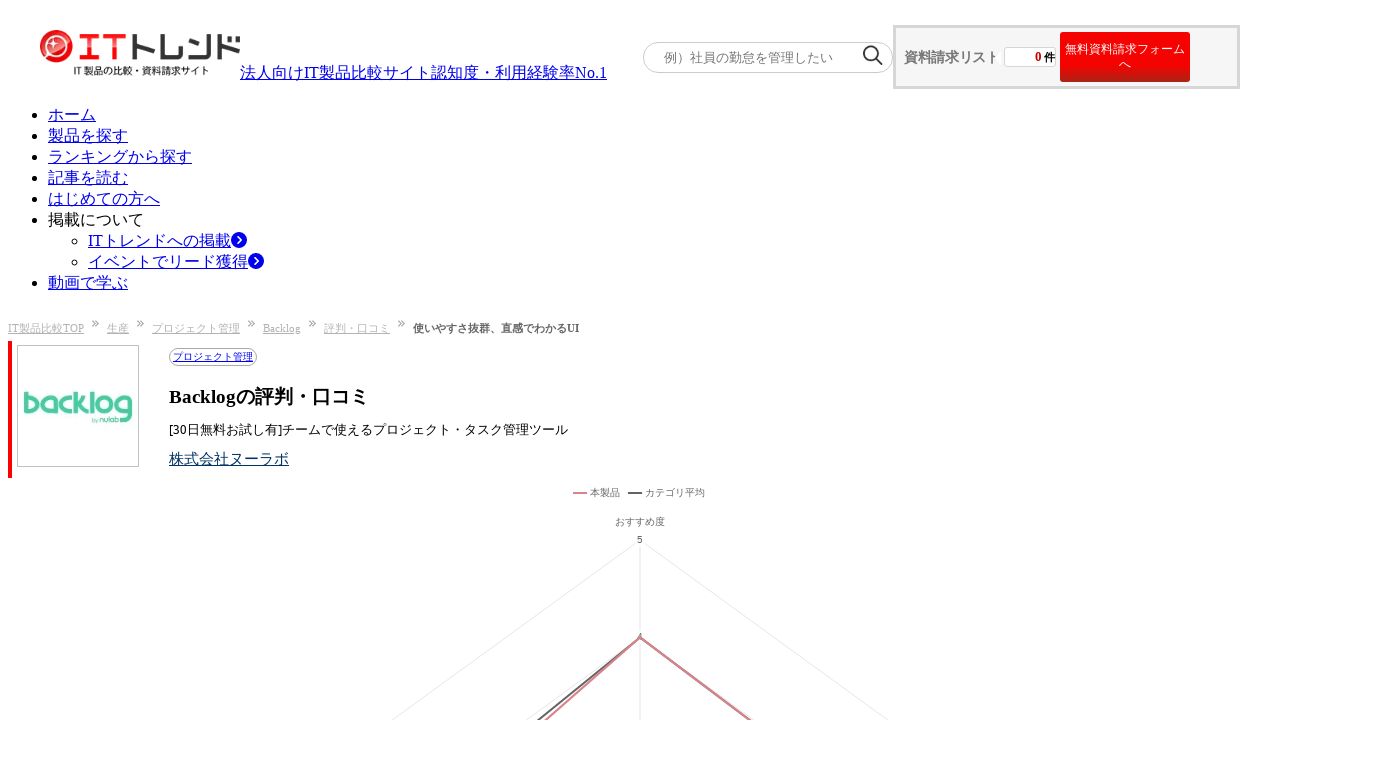

--- FILE ---
content_type: text/html; charset=utf-8
request_url: https://it-trend.jp/project_management/11789/review/117257
body_size: 18458
content:
<!DOCTYPE html><html lang="ja"><head><meta charSet="utf-8" data-next-head=""/><title data-next-head="">使いやすさ抜群、直感でわかるUI｜Backlogの口コミ|ITトレンド</title><meta content="[30日無料お試し有]チームで使えるプロジェクト・タスク管理ツール Backlog,株式会社ヌーラボ,プロジェクト管理" name="keywords" data-next-head=""/><meta content="Backlogの導入ユーザー（企画・調査・マーケティング・人材サービス）からのレビューです。Backlogのユーザー満足度や評判から比較検討ができます。製品の良い点や改善点、使い方などをぜひ参考にして下さい。(レビューID:117257)" name="description" data-next-head=""/><meta content="summarylargeimage" name="twitter:card" data-next-head=""/><meta content="no-referrer-when-downgrade" name="referrer" data-next-head=""/><meta content="rc1p6gmdo282sl94iymnzy20c7pm40" name="facebook-domain-verification" data-next-head=""/><meta content="https://it-trend.jp/project_management/11789/review/117257" property="og:url" data-next-head=""/><meta content="https://static.it-trend.jp/ogp/top_og.jpg" property="og:image" data-next-head=""/><meta content="使いやすさ抜群、直感でわかるUI｜Backlogの口コミ|ITトレンド" property="og:title" data-next-head=""/><meta content="Backlogの導入ユーザー（企画・調査・マーケティング・人材サービス）からのレビューです。Backlogのユーザー満足度や評判から比較検討ができます。製品の良い点や改善点、使い方などをぜひ参考にして下さい。(レビューID:117257)" property="og:description" data-next-head=""/><meta content="website" property="og:type" data-next-head=""/><meta content="ITトレンド" property="og:site_name" data-next-head=""/><meta content="ja_JP" property="og:locale" data-next-head=""/><meta content="1521261137961960" property="fb:app_id" data-next-head=""/><meta content="IT Trend" name="author" data-next-head=""/><meta content="width=device-width, initial-scale=1.0, minimum-scale=1.0, maximum-scale=5.0" name="viewport" data-next-head=""/><link href="/favicon.ico" rel="icon" data-next-head=""/><link href="https://it-trend.jp/project_management/11789/review/117257" rel="canonical" data-next-head=""/><link rel="preload" as="image" imageSrcSet="/_next/image?url=%2Fcommon%2Fheader%2FITTrend_logo_header1.png&amp;w=256&amp;q=75 1x, /_next/image?url=%2Fcommon%2Fheader%2FITTrend_logo_header1.png&amp;w=640&amp;q=75 2x" data-next-head=""/><link rel="preload" as="image" imageSrcSet="/_next/image?url=%2Fcommon%2Flogin_person.png&amp;w=384&amp;q=75 1x, /_next/image?url=%2Fcommon%2Flogin_person.png&amp;w=640&amp;q=75 2x" data-next-head=""/><link rel="preload" href="/_next/static/css/7221f9769bae5ae7.css" as="style"/><link rel="stylesheet" href="/_next/static/css/7221f9769bae5ae7.css" data-n-g=""/><link rel="preload" href="/_next/static/css/445829b11b06b9f9.css" as="style"/><link rel="stylesheet" href="/_next/static/css/445829b11b06b9f9.css" data-n-p=""/><link rel="preload" href="/_next/static/css/640f950dde7f8e63.css" as="style"/><link rel="stylesheet" href="/_next/static/css/640f950dde7f8e63.css" data-n-p=""/><noscript data-n-css=""></noscript><script defer="" nomodule="" src="/_next/static/chunks/polyfills-42372ed130431b0a.js"></script><script src="/_next/static/chunks/webpack-215738e56210d613.js" defer=""></script><script src="/_next/static/chunks/framework-b9fd9bcc3ecde907.js" defer=""></script><script src="/_next/static/chunks/main-795d4a5f54178f47.js" defer=""></script><script src="/_next/static/chunks/pages/_app-b3f90d196f00c632.js" defer=""></script><script src="/_next/static/chunks/bab91655-e767042f0231a4fc.js" defer=""></script><script src="/_next/static/chunks/8776cac6-e57cff7f50b4e880.js" defer=""></script><script src="/_next/static/chunks/7ec7ef95-3f080f0637a1ebc9.js" defer=""></script><script src="/_next/static/chunks/9f825079-87403f1be96ed3fb.js" defer=""></script><script src="/_next/static/chunks/01fdda4b-1fb6cedc3574b422.js" defer=""></script><script src="/_next/static/chunks/44f25b85-dd3c48e6a19e9aaa.js" defer=""></script><script src="/_next/static/chunks/c357c980-117e65c8709b1067.js" defer=""></script><script src="/_next/static/chunks/2913-482a77ed40385c5f.js" defer=""></script><script src="/_next/static/chunks/6988-104d099ba02c8973.js" defer=""></script><script src="/_next/static/chunks/9077-be3b96d3e4f5b6fb.js" defer=""></script><script src="/_next/static/chunks/6649-4dede830e0e8fbb1.js" defer=""></script><script src="/_next/static/chunks/4022-ae7b86b21d45ac46.js" defer=""></script><script src="/_next/static/chunks/4352-4636ffdfc3462aff.js" defer=""></script><script src="/_next/static/chunks/7766-bd588a41875e4e66.js" defer=""></script><script src="/_next/static/chunks/2718-261cb175959e2085.js" defer=""></script><script src="/_next/static/chunks/2965-af222e51f1126a7d.js" defer=""></script><script src="/_next/static/chunks/8799-cba91d8b12d6e6d6.js" defer=""></script><script src="/_next/static/chunks/4777-ac5aa3cfa76d1959.js" defer=""></script><script src="/_next/static/chunks/9412-c67248d7c2b4859d.js" defer=""></script><script src="/_next/static/chunks/pages/%5Buri%5D/%5Bproduct_id%5D/review/%5Breview_id%5D-3c8e6c552c17ce96.js" defer=""></script><script src="/_next/static/xcMUgGK-l2my6Mi6nI5r4/_buildManifest.js" defer=""></script><script src="/_next/static/xcMUgGK-l2my6Mi6nI5r4/_ssgManifest.js" defer=""></script></head><body><div id="__next"><div class=""><div class="Header_header___um3c"><div class="Header_logo-banner__cjwNh"><a data-is-nplink="true" href="https://it-trend.jp/"><img alt="IT製品の比較サイト｜ITトレンド" width="200" height="50" decoding="async" data-nimg="1" style="color:transparent" srcSet="/_next/image?url=%2Fcommon%2Fheader%2FITTrend_logo_header1.png&amp;w=256&amp;q=75 1x, /_next/image?url=%2Fcommon%2Fheader%2FITTrend_logo_header1.png&amp;w=640&amp;q=75 2x" src="/_next/image?url=%2Fcommon%2Fheader%2FITTrend_logo_header1.png&amp;w=640&amp;q=75"/></a><div class="text-[13px] pb-[10px]"><a class="no-underline text-inherit font-bold" href="/news/6"><div><span>法人向けIT製品比較サイト</span><span class="text-[#fe1514] text-[20px] pl-[4px]">認知度・利用経験率No.1</span></div></a></div></div><div class="Header_cart__vC9L8"><div class="SearchKeyword_container__ifTas"><form id="searchKeywordHeader" method="get"><div class="SearchKeyword_form__1w7ty"><input class="SearchKeyword_input__FfNp4" name="keyword" placeholder="例）社員の勤怠を管理したい" type="text"/><button class="SearchKeyword_button__J28mu" type="submit"><img alt="" loading="lazy" width="20" height="20" decoding="async" data-nimg="1" style="color:transparent" srcSet="/_next/image?url=%2Fcommon%2Fsearch_icon.png&amp;w=32&amp;q=75 1x, /_next/image?url=%2Fcommon%2Fsearch_icon.png&amp;w=48&amp;q=75 2x" src="/_next/image?url=%2Fcommon%2Fsearch_icon.png&amp;w=48&amp;q=75"/></button></div></form></div><div class="HeaderOrderList_cartNavi__JBlXE"><div class="HeaderOrderList_cart__in6m_"><div class="HeaderOrderList_title__83Hw_">資料請求リスト</div><div class="HeaderOrderList_count__Nwzbg"><div class="HeaderOrderList_balloon__Py3jC"><span class="HeaderOrderList_num__pwRzQ">0</span><span>件</span></div></div><button class="HeaderOrderList_cta__TZx1P">無料資料請求フォームへ</button></div></div></div></div><div><ul class="flex justify-between items-center mx-auto my-5 w-[1200px] min-w-[1000px]"><li class="relative border-b-2 border-b-white border-solid flex-1 text-center py-2 HeaderNavigation_pseudo__mogUy"><a data-is-nplink="true" class="no-underline text-gray-700 font-bold text-sm block" href="https://it-trend.jp/">ホーム</a></li><li class="relative border-l border-l-gray-300 border-b-2 border-b-white border-solid flex-1 text-center py-2 HeaderNavigation_pseudo__mogUy"><a class="no-underline text-gray-700 font-bold text-sm block" href="https://it-trend.jp/category">製品を探す</a></li><li class="relative border-l border-l-gray-300 border-b-2 border-b-white border-solid flex-1 text-center py-2 HeaderNavigation_pseudo__mogUy"><a class="no-underline text-gray-700 font-bold text-sm block" href="https://it-trend.jp/ranking">ランキングから探す</a></li><li class="relative border-l border-l-gray-300 border-b-2 border-b-white border-solid flex-1 text-center py-2 HeaderNavigation_pseudo__mogUy"><a class="no-underline text-gray-700 font-bold text-sm block" href="https://it-trend.jp/article">記事を読む</a></li><li class="relative border-l border-l-gray-300 border-b-2 border-b-white border-solid flex-1 text-center py-2 HeaderNavigation_pseudo__mogUy"><a class="no-underline text-gray-700 font-bold text-sm block" href="https://it-trend.jp/help/guide">はじめての方へ</a></li><li class="group relative border-l border-l-gray-300 border-b-2 border-b-white border-solid flex-1 text-center py-2 HeaderNavigation_pseudo__mogUy"><span class="no-underline text-gray-700 font-bold text-sm block">掲載について</span><div class="hidden group-hover:block"><ul class="absolute top-[37.5px] left-5 bg-white w-[120%] z-10"><li class="bg-gray-100 border-t border-t-red-500 hover:bg-gray-200"><a class="no-underline text-gray-700 font-bold text-sm flex items-center p-3 w-full" href="https://service.it-trend.jp/service/it-trend?utm_source=it-trend&amp;utm_medium=site&amp;utm_campaign=globalnav" rel="noopener" target="_blank">ITトレンドへの掲載<svg aria-hidden="true" focusable="false" data-prefix="fas" data-icon="circle-chevron-right" class="svg-inline--fa fa-circle-chevron-right text-red-600 w-4 h-4 ml-auto" role="img" xmlns="http://www.w3.org/2000/svg" viewBox="0 0 512 512"><path fill="currentColor" d="M0 256a256 256 0 1 0 512 0A256 256 0 1 0 0 256zM241 377c-9.4 9.4-24.6 9.4-33.9 0s-9.4-24.6 0-33.9l87-87-87-87c-9.4-9.4-9.4-24.6 0-33.9s24.6-9.4 33.9 0L345 239c9.4 9.4 9.4 24.6 0 33.9L241 377z"></path></svg></a></li><li class="bg-gray-100 flex mt-[0.5px] hover:bg-gray-200"><a class="no-underline text-gray-700 font-bold text-sm flex items-center p-3 w-full" href="https://service.it-trend.jp/service/it-trend-expo?utm_source=it-trend&amp;utm_medium=site&amp;utm_campaign=globalnav" rel="noopener" target="_blank">イベントでリード獲得<svg aria-hidden="true" focusable="false" data-prefix="fas" data-icon="circle-chevron-right" class="svg-inline--fa fa-circle-chevron-right text-red-600 w-4 h-4 ml-auto" role="img" xmlns="http://www.w3.org/2000/svg" viewBox="0 0 512 512"><path fill="currentColor" d="M0 256a256 256 0 1 0 512 0A256 256 0 1 0 0 256zM241 377c-9.4 9.4-24.6 9.4-33.9 0s-9.4-24.6 0-33.9l87-87-87-87c-9.4-9.4-9.4-24.6 0-33.9s24.6-9.4 33.9 0L345 239c9.4 9.4 9.4 24.6 0 33.9L241 377z"></path></svg></a></li></ul></div></li><li class="relative border-l border-l-gray-300 border-b-2 border-b-white border-solid flex-1 text-center py-2 HeaderNavigation_pseudo__mogUy"><a class="no-underline text-gray-700 font-bold text-sm block" href="https://biz-play.com/?utm_source=it-trend&amp;utm_medium=site&amp;utm_campaign=grobalnav" rel="noopener" target="_blank">動画で学ぶ</a></li></ul></div></div><div class="container mx-auto max-w-[1200px] w-full font-meiryo "><div><nav aria-label="Breadcrumb"><ol class="Breadcrumb_breadcrumb-list__t9mhs"><li class="Breadcrumb_breadcrumb-item__4wYGx"><div class="inline-flex"><a href="https://it-trend.jp/">IT製品比較TOP</a><img alt="" loading="lazy" width="7" height="7" decoding="async" data-nimg="1" class="Breadcrumb_arrow-space__CPUOM" style="color:transparent" srcSet="/_next/image?url=%2Fcommon%2Fbreadcrumb%2Farrow.png&amp;w=16&amp;q=75 1x" src="/_next/image?url=%2Fcommon%2Fbreadcrumb%2Farrow.png&amp;w=16&amp;q=75"/></div></li><li class="Breadcrumb_breadcrumb-item__4wYGx"><div class="inline-flex"><a href="https://it-trend.jp/category/project_management">生産</a><img alt="" loading="lazy" width="7" height="7" decoding="async" data-nimg="1" class="Breadcrumb_arrow-space__CPUOM" style="color:transparent" srcSet="/_next/image?url=%2Fcommon%2Fbreadcrumb%2Farrow.png&amp;w=16&amp;q=75 1x" src="/_next/image?url=%2Fcommon%2Fbreadcrumb%2Farrow.png&amp;w=16&amp;q=75"/></div></li><li class="Breadcrumb_breadcrumb-item__4wYGx"><div class="inline-flex"><a href="https://it-trend.jp/project_management">プロジェクト管理</a><img alt="" loading="lazy" width="7" height="7" decoding="async" data-nimg="1" class="Breadcrumb_arrow-space__CPUOM" style="color:transparent" srcSet="/_next/image?url=%2Fcommon%2Fbreadcrumb%2Farrow.png&amp;w=16&amp;q=75 1x" src="/_next/image?url=%2Fcommon%2Fbreadcrumb%2Farrow.png&amp;w=16&amp;q=75"/></div></li><li class="Breadcrumb_breadcrumb-item__4wYGx"><div class="inline-flex"><a href="/project_management/11789">Backlog</a><img alt="" loading="lazy" width="7" height="7" decoding="async" data-nimg="1" class="Breadcrumb_arrow-space__CPUOM" style="color:transparent" srcSet="/_next/image?url=%2Fcommon%2Fbreadcrumb%2Farrow.png&amp;w=16&amp;q=75 1x" src="/_next/image?url=%2Fcommon%2Fbreadcrumb%2Farrow.png&amp;w=16&amp;q=75"/></div></li><li class="Breadcrumb_breadcrumb-item__4wYGx"><div class="inline-flex"><a href="/project_management/11789/review">評判・口コミ</a><img alt="" loading="lazy" width="7" height="7" decoding="async" data-nimg="1" class="Breadcrumb_arrow-space__CPUOM" style="color:transparent" srcSet="/_next/image?url=%2Fcommon%2Fbreadcrumb%2Farrow.png&amp;w=16&amp;q=75 1x" src="/_next/image?url=%2Fcommon%2Fbreadcrumb%2Farrow.png&amp;w=16&amp;q=75"/></div></li><li class="Breadcrumb_breadcrumb-item__4wYGx"><span>使いやすさ抜群、直感でわかるUI</span></li></ol></nav></div><div class="flex justify-between shrink-0 w-pc mx-auto mb-[120px] mt-3"><main class="w-content-width"><div class="Title_product-header__8zPvP"><div class="Title_image-wrapper__SxEcb"><img alt="Backlog" loading="lazy" height="120" src="https://cdn.it-trend.jp/products/11789/current/logo?1768366908" width="120"/></div><div class="Title_title-wrapper__lrM_r"><a data-is-nplink="true" class="Title_category-name__e1ukr" href="/project_management">プロジェクト管理</a><h1 class="Title_product-name__XdBGV">Backlogの評判・口コミ</h1><p class="Title_product-catch-line__tD2MV">[30日無料お試し有]チームで使えるプロジェクト・タスク管理ツール</p><a class="Title_company-name__GSwjm" href="#company">株式会社ヌーラボ</a></div></div><div class="flex"><div class="w-[40%]"><div class="text-center w-full"><div class="inline-flex font-bold text-xl items-center"><svg stroke="currentColor" fill="currentColor" stroke-width="0" viewBox="0 0 24 24" height="1em" width="1em" xmlns="http://www.w3.org/2000/svg"><path d="M6.45455 19L2 22.5V4C2 3.44772 2.44772 3 3 3H21C21.5523 3 22 3.44772 22 4V18C22 18.5523 21.5523 19 21 19H6.45455ZM5.76282 17H20V5H4V18.3851L5.76282 17ZM11 10H13V12H11V10ZM7 10H9V12H7V10ZM15 10H17V12H15V10Z"></path></svg><a data-is-nplink="true" class="text-anchor-blue ml-[6px]" href="/project_management/11789/review">全体満足度</a><span class="text-it-tertiary-300 whitespace-nowrap">★★★★</span><span class="text-it-gray-400 whitespace-nowrap">☆</span><span>4.0</span><span class="text-[10px] ml-1">(<!-- -->1291<!-- -->件)</span></div><div class="text-it-gray-500 inline-flex font-bold text-base">カテゴリ平均満足度<span class="text-it-tertiary-300 whitespace-nowrap">★★★★</span><span class="text-it-gray-400 whitespace-nowrap">☆</span><span>4.0</span></div></div></div><div class="w-[60%] my-0 mr-0 ml-2.5 pt-[30px]"><div class="items-center bg-white flex flex-col text-center w-full"><p class="bg-[url(&#x27;/__next/product/no_request_bg.webp&#x27;)] bg-repeat border-y border-[#ccc] p-6 break-keep max-sm:text-base sm:text-xs sm:w-11/12">当該製品は情報のみ掲載中で、ITトレンドからお問い合わせいただけません</p><div class="flex items-center flex-col w-full"><p class="ProductInquiryArea_promotion__2a8JZ">プロジェクト管理<!-- -->でお問い合わせの多い製品は？</p><a data-is-nplink="true" class="animate-none bg-[#7aab1c] rounded-sm text-white flex text-[15px] font-bold justify-center mt-2 max-sm:py-6 sm:py-4 relative no-underline w-[85%] gap-5" href="/project_management/ranking?r=no_orders_ranking"><svg aria-hidden="true" focusable="false" data-prefix="fas" data-icon="crown" class="svg-inline--fa fa-crown w-5 h-5" role="img" xmlns="http://www.w3.org/2000/svg" viewBox="0 0 576 512"><path fill="currentColor" d="M309 106c11.4-7 19-19.7 19-34c0-22.1-17.9-40-40-40s-40 17.9-40 40c0 14.4 7.6 27 19 34L209.7 220.6c-9.1 18.2-32.7 23.4-48.6 10.7L72 160c5-6.7 8-15 8-24c0-22.1-17.9-40-40-40S0 113.9 0 136s17.9 40 40 40c.2 0 .5 0 .7 0L86.4 427.4c5.5 30.4 32 52.6 63 52.6l277.2 0c30.9 0 57.4-22.1 63-52.6L535.3 176c.2 0 .5 0 .7 0c22.1 0 40-17.9 40-40s-17.9-40-40-40s-40 17.9-40 40c0 9 3 17.3 8 24l-89.1 71.3c-15.9 12.7-39.5 7.5-48.6-10.7L309 106z"></path></svg>月間ランキングページへ<svg aria-hidden="true" focusable="false" data-prefix="fas" data-icon="circle-chevron-right" class="svg-inline--fa fa-circle-chevron-right w-5 h-5" role="img" xmlns="http://www.w3.org/2000/svg" viewBox="0 0 512 512"><path fill="currentColor" d="M0 256a256 256 0 1 0 512 0A256 256 0 1 0 0 256zM241 377c-9.4 9.4-24.6 9.4-33.9 0s-9.4-24.6 0-33.9l87-87-87-87c-9.4-9.4-9.4-24.6 0-33.9s24.6-9.4 33.9 0L345 239c9.4 9.4 9.4 24.6 0 33.9L241 377z"></path></svg></a></div></div><div class="rounded-lg mt-4 py-5 px-6 border-2 border-solid border-it-gray-200"><div class="inline-block text-center w-full"><p class="text-xl sm:text-base font-bold">サービス選定にお迷いの方 <br class="lg:hidden"/>は無料の一括資料請求で比較！</p><p class="text-xs">ITトレンドがおすすめするサービスを <br class="lg:hidden"/>まとめて資料請求できます</p></div><div class="w-full mt-3 sm:text-left text-center"><a data-is-nplink="true" rel="noopener noreferrer" target="_blank" href="/project_management/15945"><img alt="Jira" loading="lazy" class="inline-block shadow-sm mr-3 mb-3 sm:mb-0" height="80" src="https://cdn.it-trend.jp/products/15945/current/logo?1732605290" width="80"/></a><a data-is-nplink="true" rel="noopener noreferrer" target="_blank" href="/project_management/16066"><img alt="Oracle ERP Cloud" loading="lazy" class="inline-block shadow-sm mr-3 mb-3 sm:mb-0" height="80" src="https://cdn.it-trend.jp/products/16066/current/logo?1741850787" width="80"/></a><a data-is-nplink="true" rel="noopener noreferrer" target="_blank" href="/project_management/16599"><img alt="Notion" loading="lazy" class="inline-block shadow-sm mr-3 mb-3 sm:mb-0" height="80" src="https://cdn.it-trend.jp/products/16599/current/logo?1767683088" width="80"/></a><button class="block sm:inline w-4/5 sm:w-4/12 rounded-3xl border border-solid border-it-dark-red-700 py-2 my-5 mx-auto sm:mx-2.5 text-white font-bold sm:text-[13px] hover:opacity-70 bg-linear-to-b from-it-primary-350 to-it-primary-900">まとめて資料請求</button></div></div><div class="justify-end"></div></div></div><div class="my-4"><div class="bg-white mx-2.5 sm:m-0 pb-3 sm:p-0"><div class="border border-it-gray-300 p-2.5 mx-2.5 sm:mx-0 sm:p-[15px] sm:shadow-[2px_2px_2px_0_rgba(0,0,0,0.2)] sm:mb-[15px] bg-white"><div class="text-it-gray-700 p-2.5 w-full flex-col"><div><div class="flex justify-between items-start mb-4"><div class="flex items-center gap-5"><div class="flex flex-col gap-1"><svg aria-hidden="true" focusable="false" data-prefix="far" data-icon="user" class="svg-inline--fa fa-user text-4xl" role="img" xmlns="http://www.w3.org/2000/svg" viewBox="0 0 448 512"><path fill="currentColor" d="M304 128a80 80 0 1 0 -160 0 80 80 0 1 0 160 0zM96 128a128 128 0 1 1 256 0A128 128 0 1 1 96 128zM49.3 464l349.5 0c-8.9-63.3-63.3-112-129-112l-91.4 0c-65.7 0-120.1 48.7-129 112zM0 482.3C0 383.8 79.8 304 178.3 304l91.4 0C368.2 304 448 383.8 448 482.3c0 16.4-13.3 29.7-29.7 29.7L29.7 512C13.3 512 0 498.7 0 482.3z"></path></svg><a data-is-nplink="true" aria-label="認証とは？" class="inline-flex" rel="noopener noreferrer" target="_blank" href="https://it-trend.jp/help/authentication_info"><img alt="verified_badge" loading="lazy" width="45" height="40" decoding="async" data-nimg="1" style="color:transparent" srcSet="/_next/image?url=%2Fproduct%2Freview%2Ficon_check_verified.png&amp;w=48&amp;q=75 1x, /_next/image?url=%2Fproduct%2Freview%2Ficon_check_verified.png&amp;w=96&amp;q=75 2x" src="/_next/image?url=%2Fproduct%2Freview%2Ficon_check_verified.png&amp;w=96&amp;q=75"/></a></div><p class="font-bold">非公開のユーザー</p></div><div class="text-sm flex items-center justify-end gap-2"><svg aria-hidden="true" focusable="false" data-prefix="far" data-icon="clock" class="svg-inline--fa fa-clock w-4 h-4" role="img" xmlns="http://www.w3.org/2000/svg" viewBox="0 0 512 512"><path fill="currentColor" d="M464 256A208 208 0 1 1 48 256a208 208 0 1 1 416 0zM0 256a256 256 0 1 0 512 0A256 256 0 1 0 0 256zM232 120l0 136c0 8 4 15.5 10.7 20l96 64c11 7.4 25.9 4.4 33.3-6.7s4.4-25.9-6.7-33.3L280 243.2 280 120c0-13.3-10.7-24-24-24s-24 10.7-24 24z"></path></svg>投稿日<!-- -->2022<!-- -->/<!-- -->2<!-- -->/<!-- -->21</div></div><div class="flex flex-wrap gap-y-2 bg-it-gray-100 px-3 py-2 mb-4 text-xs"><p class="text-nowrap mr-3 pr-3 border-r-[1px] border-it-gray-600">社名<!-- -->：<!-- -->非公開</p><p class="text-nowrap mr-3 pr-3 border-r-[1px] border-it-gray-600">業種<!-- -->：<!-- -->人材サービス</p><p class="text-nowrap mr-3 pr-3 border-r-[1px] border-it-gray-600">職種<!-- -->：<!-- -->企画・調査・マーケティング</p><p class="text-nowrap mr-3 pr-3 border-r-[1px] border-it-gray-600">従業員規模<!-- -->：<!-- -->100名以上 250名未満</p><p class="text-nowrap mr-3 ">立場<!-- -->：<!-- -->ユーザー（利用者）</p></div></div><div class="flex justify-between pb-6 border-b border-it-gray-400"><div class="flex flex-col gap-1 px-4 "><div class="text-sm font-bold">総合評価</div><div class="flex items-center gap-3"><div class="StarRating_star__tuJaL tracking-[6px] text-[34px]"><div class="StarRating_star__empty__uE5aW">☆☆☆☆☆</div><div class="StarRating_star__filled__g3WGm text-[#fc3]" style="width:100%">★★★★★</div></div><span class="text-xl font-bold">5</span></div></div><div class="px-6 border-l border-it-gray-400"><table><tbody><tr class="items-center"><td class="text-xs pr-10">機能への満足</td><td><div class="StarRating_star__tuJaL text-xl pr-2"><div class="StarRating_star__empty__uE5aW">☆☆☆☆☆</div><div class="StarRating_star__filled__g3WGm text-[#fc3]" style="width:80%">★★★★★</div></div></td><td class="text-sm font-bold">4</td></tr><tr class="items-center"><td class="text-xs pr-10">使いやすさ</td><td><div class="StarRating_star__tuJaL text-xl pr-2"><div class="StarRating_star__empty__uE5aW">☆☆☆☆☆</div><div class="StarRating_star__filled__g3WGm text-[#fc3]" style="width:80%">★★★★★</div></div></td><td class="text-sm font-bold">4</td></tr><tr class="items-center"><td class="text-xs pr-10">サポート品質</td><td><div class="StarRating_star__tuJaL text-xl pr-2"><div class="StarRating_star__empty__uE5aW">☆☆☆☆☆</div><div class="StarRating_star__filled__g3WGm text-[#fc3]" style="width:80%">★★★★★</div></div></td><td class="text-sm font-bold">4</td></tr><tr class="items-center"><td class="text-xs pr-10">価格</td><td><div class="StarRating_star__tuJaL text-xl pr-2"><div class="StarRating_star__empty__uE5aW">☆☆☆☆☆</div><div class="StarRating_star__filled__g3WGm text-[#fc3]" style="width:60%">★★★★★</div></div></td><td class="text-sm font-bold">3</td></tr></tbody></table></div></div></div><h2 class="text-it-gray-600 sm:text-[18px] font-bold my-7">使いやすさ抜群、直感でわかるUI</h2><div class="mb-2.5"><h3 aria-label="この製品のいい点" class="border-l-[3px] border-[#f49090] sm:text-sm text-[15px] font-bold pl-2.5 mb-5 sm:mb-2.5 text-[#777] sm:text-black">この製品のいい点</h3><div class=" text-sm">カテゴリや様々な設定が選択でき、管理がしやすい。また、詳細を記載するときに文字色やサイズ、テーブルも使えるので見やすく詳細を書くことができる。</div></div><div class="mb-2.5"><h3 aria-label="Backlogの改善してほしい点" class="border-l-[3px] border-[#f49090] sm:text-sm text-[15px] font-bold pl-2.5 mb-5 sm:mb-2.5 text-[#777] sm:text-black">Backlogの改善してほしい点</h3><div class=" text-sm">親子課題の仕組みがとても便利なので、孫まで作れるようになるとより管理しやすくなるのではないかと思う。</div></div><div class="mb-2.5"><h3 aria-label="Backlog導入で得られた効果・メリット" class="border-l-[3px] border-[#f49090] sm:text-sm text-[15px] font-bold pl-2.5 mb-5 sm:mb-2.5 text-[#777] sm:text-black">Backlog導入で得られた効果・メリット</h3><div class=" text-sm">ディレクターとエンジニア間のやり取りで、バックログのコメントやメンションを利用することで認識齟齬や漏れを防ぐことができた。</div></div><div class="mb-2.5"><h3 aria-label="検討者にオススメするポイント" class="border-l-[3px] border-[#f49090] sm:text-sm text-[15px] font-bold pl-2.5 mb-5 sm:mb-2.5 text-[#777] sm:text-black">検討者にオススメするポイント</h3><div class=" text-sm">親子課題が設定できる</div></div><div class="space-y-4 mt-5"><div class="border border-it-gray-300 p-2.5 mx-0 sm:p-[15px] rounded-sm"><p class="text-it-gray-700 text-[15px] font-bold">サービス利用状況</p><div class="mt-2.5"><div class="grid grid-cols-1 sm:grid-cols-2 gap-4"><div class="space-y-2"><div class="text-sm sm:text-xs font-bold">この製品、サービスの利用期間をお選びください</div><div class="flex items-center gap-2"><svg stroke="currentColor" fill="currentColor" stroke-width="0" viewBox="0 0 256 512" class="text-sm text-it-gray-600" height="1em" width="1em" xmlns="http://www.w3.org/2000/svg"><path d="M246.6 278.6c12.5-12.5 12.5-32.8 0-45.3l-128-128c-9.2-9.2-22.9-11.9-34.9-6.9s-19.8 16.6-19.8 29.6l0 256c0 12.9 7.8 24.6 19.8 29.6s25.7 2.2 34.9-6.9l128-128z"></path></svg><p class="text-xs">1年以上 ～ 3年未満</p></div></div><div class="space-y-2"><div class="text-sm sm:text-xs font-bold">他製品・サービスからの乗り換えですか？</div><div class="flex items-center gap-2"><svg stroke="currentColor" fill="currentColor" stroke-width="0" viewBox="0 0 256 512" class="text-sm text-it-gray-600" height="1em" width="1em" xmlns="http://www.w3.org/2000/svg"><path d="M246.6 278.6c12.5-12.5 12.5-32.8 0-45.3l-128-128c-9.2-9.2-22.9-11.9-34.9-6.9s-19.8 16.6-19.8 29.6l0 256c0 12.9 7.8 24.6 19.8 29.6s25.7 2.2 34.9-6.9l128-128z"></path></svg><p class="text-xs">分からない</p></div></div></div></div></div></div></div></div></div><div class="mt-6 mx-2.5 flex flex-wrap justify-between gap-2 items-start"><a data-is-nplink="true" aria-disabled="false" class="order-2 sm:order-1 flex items-center gap-2 w-[40%] sm:w-[24%]" href="https://it-trend.jp/project_management/11789/review/117258"><svg stroke="currentColor" fill="currentColor" stroke-width="0" viewBox="0 0 320 512" height="1em" width="1em" xmlns="http://www.w3.org/2000/svg"><path d="M9.4 233.4c-12.5 12.5-12.5 32.8 0 45.3l192 192c12.5 12.5 32.8 12.5 45.3 0s12.5-32.8 0-45.3L77.3 256 246.6 86.6c12.5-12.5 12.5-32.8 0-45.3s-32.8-12.5-45.3 0l-192 192z"></path></svg><div><div class="inline-flex"><div class="StarRating_star__tuJaL text-xs"><div class="StarRating_star__empty__uE5aW">☆☆☆☆☆</div><div class="StarRating_star__filled__g3WGm text-[#fc3]" style="width:80%">★★★★★</div></div><span class="ml-10">4</span></div><div class="text-[10px]">チーム内連携が取りやすい</div></div></a><a data-is-nplink="true" class="order-1 sm:order-2 w-full sm:w-[210px] w-[200px] h-[45px] bg-it-gray-100 border border-it-gray-300 rounded-full px-5 py-3.5 relative text-xs text-center sm:after:border-b-[5px] sm:after:border-transparent sm:after:border-l-[8px] sm:after:border-l-it-gray-700 sm:after:border-t-[5px] sm:after:border-t-transparent sm:after:mr-1 sm:after:content-[&quot;&quot;] sm:after:absolute sm:after:top-1/2 sm:after:-translate-y-1/2 sm:after:right-[12px]" href="https://it-trend.jp/project_management/11789/review">評判・口コミ一覧へ</a><a data-is-nplink="true" aria-disabled="false" class="order-3 sm:order-3 flex items-center gap-2 w-[40%] sm:w-[24%] justify-end" href="https://it-trend.jp/project_management/11789/review/117251"><div class="text-right w-full"><div class="inline-flex"><div class="StarRating_star__tuJaL text-xs"><div class="StarRating_star__empty__uE5aW">☆☆☆☆☆</div><div class="StarRating_star__filled__g3WGm text-[#fc3]" style="width:80%">★★★★★</div></div><span class="ml-10">4</span></div><div class="text-[10px] text-left w-full break-words">対応履歴の共有に最適</div></div><svg stroke="currentColor" fill="currentColor" stroke-width="0" viewBox="0 0 320 512" height="1em" width="1em" xmlns="http://www.w3.org/2000/svg"><path d="M310.6 233.4c12.5 12.5 12.5 32.8 0 45.3l-192 192c-12.5 12.5-32.8 12.5-45.3 0s-12.5-32.8 0-45.3L242.7 256 73.4 86.6c-12.5-12.5-12.5-32.8 0-45.3s32.8-12.5 45.3 0l192 192z"></path></svg></a></div><div class="mt-12"><h2 class="H2BottomRedLine_h2__W2DQ5 text-lg" id=""><div class="flex items-center gap-2">『Backlog』とよく比較されているプロジェクト管理<div class="pl-5"></div></div></h2><div class="w-full flex flex-wrap"><div class="text-xs mt-4 ml-4 w-[153px] inline-block"><div class="border border-[#DDDDDD]"><a data-is-nplink="true" href="/project_management/16599"><img alt="Notion" loading="lazy" class="hover:opacity-70" height="144" src="https://cdn.it-trend.jp/products/16599/current/logo?1767683088" width="151"/></a></div><button class="border border-solid rounded-md cursor-pointer flex justify-center text-[11px] whitespace-nowrap w-full border-none items-center bg-[#79ab1d] text-white px-6 py-2.5 mt-2.5 hover:bg-white hover:border hover:border-solid hover:border-[#79ab1d] hover:text-[#79ab1d]"><svg aria-hidden="true" focusable="false" data-prefix="fas" data-icon="circle-plus" class="svg-inline--fa fa-circle-plus w-[15px] h-[15px]" role="img" xmlns="http://www.w3.org/2000/svg" viewBox="0 0 512 512"><path fill="currentColor" d="M256 512A256 256 0 1 0 256 0a256 256 0 1 0 0 512zM232 344l0-64-64 0c-13.3 0-24-10.7-24-24s10.7-24 24-24l64 0 0-64c0-13.3 10.7-24 24-24s24 10.7 24 24l0 64 64 0c13.3 0 24 10.7 24 24s-10.7 24-24 24l-64 0 0 64c0 13.3-10.7 24-24 24s-24-10.7-24-24z"></path></svg>リストに追加</button><div class="mt-2 flex justify-center"></div><div class="break-normal w-36 h-8 text-[10px] mb-2.5 mt-2.5 text-left"><a data-is-nplink="true" class="text-anchor-blue" href="/project_management/16599">Notion</a></div></div><div class="text-xs mt-4 ml-4 w-[153px] inline-block"><div class="border border-[#DDDDDD]"><a data-is-nplink="true" href="/project_management/15945"><img alt="Jira" loading="lazy" class="hover:opacity-70" height="144" src="https://cdn.it-trend.jp/products/15945/current/logo?1732605290" width="151"/></a></div><button class="border border-solid rounded-md cursor-pointer flex justify-center text-[11px] whitespace-nowrap w-full border-none items-center bg-[#79ab1d] text-white px-6 py-2.5 mt-2.5 hover:bg-white hover:border hover:border-solid hover:border-[#79ab1d] hover:text-[#79ab1d]"><svg aria-hidden="true" focusable="false" data-prefix="fas" data-icon="circle-plus" class="svg-inline--fa fa-circle-plus w-[15px] h-[15px]" role="img" xmlns="http://www.w3.org/2000/svg" viewBox="0 0 512 512"><path fill="currentColor" d="M256 512A256 256 0 1 0 256 0a256 256 0 1 0 0 512zM232 344l0-64-64 0c-13.3 0-24-10.7-24-24s10.7-24 24-24l64 0 0-64c0-13.3 10.7-24 24-24s24 10.7 24 24l0 64 64 0c13.3 0 24 10.7 24 24s-10.7 24-24 24l-64 0 0 64c0 13.3-10.7 24-24 24s-24-10.7-24-24z"></path></svg>リストに追加</button><div class="mt-2 flex justify-center"></div><div class="break-normal w-36 h-8 text-[10px] mb-2.5 mt-2.5 text-left"><a data-is-nplink="true" class="text-anchor-blue" href="/project_management/15945">Jira</a></div></div></div></div><div class="mb-6 mt-12 space-y-4"><h2 class="text-2xl font-bold">この製品に関連するカテゴリー</h2><ul class="flex justify-between"><li><a data-is-nplink="true" href="/cost_control"><div class="relative w-[256px] h-[153px]"><img alt="原価管理" loading="lazy" class="w-full h-full object-cover" height="153" src="https://cdn.it-trend.jp/categories/110/current/thanks_recommend_sp?1761280622" width="256"/><div class="absolute top-0 left-0 w-full h-full bg-black opacity-60 rounded-[inherit]"></div><div class="absolute top-1/2 left-1/2 w-full flex items-center justify-center -translate-x-1/2 -translate-y-1/2 px-2"><span class="text-white text-lg font-bold text-center drop-shadow line-clamp-4">原価管理</span></div></div></a></li><li><a data-is-nplink="true" href="/construction_management"><div class="relative w-[256px] h-[153px]"><img alt="工事管理" loading="lazy" class="w-full h-full object-cover" height="153" src="https://cdn.it-trend.jp/categories/604/current/thanks_recommend_sp?1717654795" width="256"/><div class="absolute top-0 left-0 w-full h-full bg-black opacity-60 rounded-[inherit]"></div><div class="absolute top-1/2 left-1/2 w-full flex items-center justify-center -translate-x-1/2 -translate-y-1/2 px-2"><span class="text-white text-lg font-bold text-center drop-shadow line-clamp-4">工事管理</span></div></div></a></li><li><a data-is-nplink="true" href="/process_management"><div class="relative w-[256px] h-[153px]"><img alt="工程管理" loading="lazy" class="w-full h-full object-cover" height="153" src="https://cdn.it-trend.jp/categories/464/current/thanks_recommend_sp?1717656624" width="256"/><div class="absolute top-0 left-0 w-full h-full bg-black opacity-60 rounded-[inherit]"></div><div class="absolute top-1/2 left-1/2 w-full flex items-center justify-center -translate-x-1/2 -translate-y-1/2 px-2"><span class="text-white text-lg font-bold text-center drop-shadow line-clamp-4">工程管理</span></div></div></a></li></ul></div><p class="text-xs mt-5 mb-12 sm:px-0 px-4">IT製品・サービスの比較・資料請求が無料でできる、ITトレンド。こちらのページは、<!-- -->株式会社ヌーラボ<!-- -->の 『<!-- -->[30日無料お試し有]チームで使えるプロジェクト・タスク管理ツール<!-- -->Backlog<!-- -->』（<!-- -->プロジェクト管理<!-- -->）に関する詳細ページです。製品の概要、特徴、詳細な仕様や動作環境、提供元企業などの情報をまとめています。気になる製品は無料で資料請求できます。</p></main><div class="w-side-column-width"><div class="border border-gray-200 mb-2"><div class="px-4 py-3 font-bold flex items-center justify-center border-b"><div class="flex items-center"><img alt="" loading="lazy" width="20" height="20" decoding="async" data-nimg="1" style="color:transparent" srcSet="/_next/image?url=%2F__next%2Fsidebar%2Fttl_side_sidebar_recommend_icon.svg&amp;w=32&amp;q=75 1x, /_next/image?url=%2F__next%2Fsidebar%2Fttl_side_sidebar_recommend_icon.svg&amp;w=48&amp;q=75 2x" src="/_next/image?url=%2F__next%2Fsidebar%2Fttl_side_sidebar_recommend_icon.svg&amp;w=48&amp;q=75"/><div class="pl-2 text-sm">カテゴリー関連製品・サービス</div></div></div><div class="px-4 py-2 border-t border-b text-center"><button class="CategoryRelatedProducts_bulk-order__u9hKT bg-red-600 text-white w-full py-2 rounded-xs font-medium hover:opacity-70">まとめて資料請求</button></div><div class="max-h-[300px] overflow-y-auto"><div class="flex p-2 border-b"><div class="w-3/12 flex items-center"><img alt="Jira" loading="lazy" height="60" src="https://cdn.it-trend.jp/products/15945/current/logo?1732605290" width="60"/></div><div class="flex flex-col justify-between h-full w-9/12"><div><a class="text-indigo-800 font-bold text-sm" href="/project_management/15945">Jira</a></div><div class="text-xs text-gray-500 py-1">アトラシアン株式会社</div><div class="flex items-end"><div class="relative inline-block text-left"><div class="absolute top-0 left-0 text-gray-400" style="overflow:hidden;width:100%"><div style="white-space:nowrap;width:100%">☆☆☆☆☆</div></div><div class="text-yellow-400 overflow-hidden" style="position:relative;white-space:nowrap;width:0%;z-index:1">★★★★★</div><div class="absolute top-0 left-0 text-gray-400" style="clip-path:inset(0 100% 0 0);white-space:nowrap;width:100%">★★★★★</div></div><div class="font-bold ml-2">0</div><div class="flex text-xs pl-2"><svg class="review-rating-svg" height="15" viewBox="0 0 24 24" width="15" xmlns="http://www.w3.org/2000/svg"><path d="M0 0h24v24H0V0z" fill="none"></path><path d="M20 2H4c-1.1 0-2 .9-2 2v18l4-4h14c1.1 0 2-.9 2-2V4c0-1.1-.9-2-2-2zm0 14H6l-2 2V4h16v12zM7 9h2v2H7zm4 0h2v2h-2zm4 0h2v2h-2z"></path></svg><a data-is-nplink="true" class="underline" href="/project_management/15945">0<!-- -->件</a></div></div><div class="mt-auto pt-1"><button class="flex items-center justify-center w-full mt-1 py-2 px-4 rounded-md text-xs gap-1 bg-[#7aab1c] hover:text-[#7aab1c] hover:bg-[#fff] hover:border hover:border-[#7aab1c] text-white"><svg aria-hidden="true" focusable="false" data-prefix="fas" data-icon="circle-plus" class="svg-inline--fa fa-circle-plus w-[13px] h-[13px]" role="img" xmlns="http://www.w3.org/2000/svg" viewBox="0 0 512 512"><path fill="currentColor" d="M256 512A256 256 0 1 0 256 0a256 256 0 1 0 0 512zM232 344l0-64-64 0c-13.3 0-24-10.7-24-24s10.7-24 24-24l64 0 0-64c0-13.3 10.7-24 24-24s24 10.7 24 24l0 64 64 0c13.3 0 24 10.7 24 24s-10.7 24-24 24l-64 0 0 64c0 13.3-10.7 24-24 24s-24-10.7-24-24z"></path></svg>リストに追加</button></div></div></div><div class="flex p-2 border-b"><div class="w-3/12 flex items-center"><img alt="Oracle ERP Cloud" loading="lazy" height="60" src="https://cdn.it-trend.jp/products/16066/current/logo?1741850787" width="60"/></div><div class="flex flex-col justify-between h-full w-9/12"><div><a class="text-indigo-800 font-bold text-sm" href="/project_management/16066">Oracle ERP Cloud</a></div><div class="text-xs text-gray-500 py-1">日本オラクル株式会社</div><div class="flex items-end"><div class="relative inline-block text-left"><div class="absolute top-0 left-0 text-gray-400" style="overflow:hidden;width:100%"><div style="white-space:nowrap;width:100%">☆☆☆☆☆</div></div><div class="text-yellow-400 overflow-hidden" style="position:relative;white-space:nowrap;width:0%;z-index:1">★★★★★</div><div class="absolute top-0 left-0 text-gray-400" style="clip-path:inset(0 100% 0 0);white-space:nowrap;width:100%">★★★★★</div></div><div class="font-bold ml-2">0</div><div class="flex text-xs pl-2"><svg class="review-rating-svg" height="15" viewBox="0 0 24 24" width="15" xmlns="http://www.w3.org/2000/svg"><path d="M0 0h24v24H0V0z" fill="none"></path><path d="M20 2H4c-1.1 0-2 .9-2 2v18l4-4h14c1.1 0 2-.9 2-2V4c0-1.1-.9-2-2-2zm0 14H6l-2 2V4h16v12zM7 9h2v2H7zm4 0h2v2h-2zm4 0h2v2h-2z"></path></svg><a data-is-nplink="true" class="underline" href="/project_management/16066">0<!-- -->件</a></div></div><div class="mt-auto pt-1"><button class="flex items-center justify-center w-full mt-1 py-2 px-4 rounded-md text-xs gap-1 bg-[#7aab1c] hover:text-[#7aab1c] hover:bg-[#fff] hover:border hover:border-[#7aab1c] text-white"><svg aria-hidden="true" focusable="false" data-prefix="fas" data-icon="circle-plus" class="svg-inline--fa fa-circle-plus w-[13px] h-[13px]" role="img" xmlns="http://www.w3.org/2000/svg" viewBox="0 0 512 512"><path fill="currentColor" d="M256 512A256 256 0 1 0 256 0a256 256 0 1 0 0 512zM232 344l0-64-64 0c-13.3 0-24-10.7-24-24s10.7-24 24-24l64 0 0-64c0-13.3 10.7-24 24-24s24 10.7 24 24l0 64 64 0c13.3 0 24 10.7 24 24s-10.7 24-24 24l-64 0 0 64c0 13.3-10.7 24-24 24s-24-10.7-24-24z"></path></svg>リストに追加</button></div></div></div><div class="flex p-2 border-b"><div class="w-3/12 flex items-center"><img alt="Notion" loading="lazy" height="60" src="https://cdn.it-trend.jp/products/16599/current/logo?1767683088" width="60"/></div><div class="flex flex-col justify-between h-full w-9/12"><div><a class="text-indigo-800 font-bold text-sm" href="/project_management/16599">Notion</a></div><div class="text-xs text-gray-500 py-1">Notion Labs Japan合同会社</div><div class="flex items-end"><div class="relative inline-block text-left"><div class="absolute top-0 left-0 text-gray-400" style="overflow:hidden;width:100%"><div style="white-space:nowrap;width:100%">☆☆☆☆☆</div></div><div class="text-yellow-400 overflow-hidden" style="position:relative;white-space:nowrap;width:0%;z-index:1">★★★★★</div><div class="absolute top-0 left-0 text-gray-400" style="clip-path:inset(0 100% 0 0);white-space:nowrap;width:100%">★★★★★</div></div><div class="font-bold ml-2">0</div><div class="flex text-xs pl-2"><svg class="review-rating-svg" height="15" viewBox="0 0 24 24" width="15" xmlns="http://www.w3.org/2000/svg"><path d="M0 0h24v24H0V0z" fill="none"></path><path d="M20 2H4c-1.1 0-2 .9-2 2v18l4-4h14c1.1 0 2-.9 2-2V4c0-1.1-.9-2-2-2zm0 14H6l-2 2V4h16v12zM7 9h2v2H7zm4 0h2v2h-2zm4 0h2v2h-2z"></path></svg><a data-is-nplink="true" class="underline" href="/project_management/16599">0<!-- -->件</a></div></div><div class="mt-auto pt-1"><button class="flex items-center justify-center w-full mt-1 py-2 px-4 rounded-md text-xs gap-1 bg-[#7aab1c] hover:text-[#7aab1c] hover:bg-[#fff] hover:border hover:border-[#7aab1c] text-white"><svg aria-hidden="true" focusable="false" data-prefix="fas" data-icon="circle-plus" class="svg-inline--fa fa-circle-plus w-[13px] h-[13px]" role="img" xmlns="http://www.w3.org/2000/svg" viewBox="0 0 512 512"><path fill="currentColor" d="M256 512A256 256 0 1 0 256 0a256 256 0 1 0 0 512zM232 344l0-64-64 0c-13.3 0-24-10.7-24-24s10.7-24 24-24l64 0 0-64c0-13.3 10.7-24 24-24s24 10.7 24 24l0 64 64 0c13.3 0 24 10.7 24 24s-10.7 24-24 24l-64 0 0 64c0 13.3-10.7 24-24 24s-24-10.7-24-24z"></path></svg>リストに追加</button></div></div></div><div class="flex p-2 border-b"><div class="w-3/12 flex items-center"><img alt="Planisware Enterprise" loading="lazy" height="60" src="https://cdn.it-trend.jp/products/22575/current/logo?1768355936" width="60"/></div><div class="flex flex-col justify-between h-full w-9/12"><div><a class="text-indigo-800 font-bold text-sm" href="/project_management/22575">Planisware Enterprise</a></div><div class="text-xs text-gray-500 py-1">プラニスウェア・ジャパン株式会社</div><div class="flex items-end"><div class="relative inline-block text-left"><div class="absolute top-0 left-0 text-gray-400" style="overflow:hidden;width:100%"><div style="white-space:nowrap;width:100%">☆☆☆☆☆</div></div><div class="text-yellow-400 overflow-hidden" style="position:relative;white-space:nowrap;width:0%;z-index:1">★★★★★</div><div class="absolute top-0 left-0 text-gray-400" style="clip-path:inset(0 100% 0 0);white-space:nowrap;width:100%">★★★★★</div></div><div class="font-bold ml-2">0</div><div class="flex text-xs pl-2"><svg class="review-rating-svg" height="15" viewBox="0 0 24 24" width="15" xmlns="http://www.w3.org/2000/svg"><path d="M0 0h24v24H0V0z" fill="none"></path><path d="M20 2H4c-1.1 0-2 .9-2 2v18l4-4h14c1.1 0 2-.9 2-2V4c0-1.1-.9-2-2-2zm0 14H6l-2 2V4h16v12zM7 9h2v2H7zm4 0h2v2h-2zm4 0h2v2h-2z"></path></svg><a data-is-nplink="true" class="underline" href="/project_management/22575">0<!-- -->件</a></div></div><div class="mt-auto pt-1"><button class="flex items-center justify-center w-full mt-1 py-2 px-4 rounded-md text-xs gap-1 bg-[#7aab1c] hover:text-[#7aab1c] hover:bg-[#fff] hover:border hover:border-[#7aab1c] text-white"><svg aria-hidden="true" focusable="false" data-prefix="fas" data-icon="circle-plus" class="svg-inline--fa fa-circle-plus w-[13px] h-[13px]" role="img" xmlns="http://www.w3.org/2000/svg" viewBox="0 0 512 512"><path fill="currentColor" d="M256 512A256 256 0 1 0 256 0a256 256 0 1 0 0 512zM232 344l0-64-64 0c-13.3 0-24-10.7-24-24s10.7-24 24-24l64 0 0-64c0-13.3 10.7-24 24-24s24 10.7 24 24l0 64 64 0c13.3 0 24 10.7 24 24s-10.7 24-24 24l-64 0 0 64c0 13.3-10.7 24-24 24s-24-10.7-24-24z"></path></svg>リストに追加</button></div></div></div></div></div><div class="border border-[#d6d6d6] mb-2.5 w-full"><div class="flex items-center gap-5 font-bold text-[15px] border-b border-[#c6c6c6] mx-[5px] py-2.5 px-5 align-middle"><svg stroke="currentColor" fill="currentColor" stroke-width="0" viewBox="0 0 576 512" class="text-[#fe2122] text-lg" height="1em" width="1em" xmlns="http://www.w3.org/2000/svg"><path d="M309 106c11.4-7 19-19.7 19-34c0-22.1-17.9-40-40-40s-40 17.9-40 40c0 14.4 7.6 27 19 34L209.7 220.6c-9.1 18.2-32.7 23.4-48.6 10.7L72 160c5-6.7 8-15 8-24c0-22.1-17.9-40-40-40S0 113.9 0 136s17.9 40 40 40c.2 0 .5 0 .7 0L86.4 427.4c5.5 30.4 32 52.6 63 52.6H426.6c30.9 0 57.4-22.1 63-52.6L535.3 176c.2 0 .5 0 .7 0c22.1 0 40-17.9 40-40s-17.9-40-40-40s-40 17.9-40 40c0 9 3 17.3 8 24l-89.1 71.3c-15.9 12.7-39.5 7.5-48.6-10.7L309 106z"></path></svg>カテゴリー資料請求ランキング</div><p class="text-xs mx-[5px] p-2.5">1月19日(月) 更新</p><ul><a class="block border-b border-dotted border-[#d6d6d6] last:border-b-0 hover:bg-[#f5f5f5] hover:text-[#069]" href="/project_management/9056"><li class="flex items-center gap-2.5 text-sm p-[10px_5px] break-all"><img alt="第1位" loading="lazy" width="50" height="30" decoding="async" data-nimg="1" class="h-[30px]" style="color:transparent" srcSet="/_next/image?url=%2Fcategory_ranking_products%2Frank01.gif&amp;w=64&amp;q=75 1x, /_next/image?url=%2Fcategory_ranking_products%2Frank01.gif&amp;w=128&amp;q=75 2x" src="/_next/image?url=%2Fcategory_ranking_products%2Frank01.gif&amp;w=128&amp;q=75"/><div><div class="font-bold mb-[5px]">シンプルでわかりやすいタスク・プロジェクト管理が実現！ jooto</div><div class="text-[11px] text-[#666]">株式会社PR TIMES</div></div></li></a><a class="block border-b border-dotted border-[#d6d6d6] last:border-b-0 hover:bg-[#f5f5f5] hover:text-[#069]" href="/project_management/9569"><li class="flex items-center gap-2.5 text-sm p-[10px_5px] break-all"><img alt="第2位" loading="lazy" width="50" height="30" decoding="async" data-nimg="1" class="h-[30px]" style="color:transparent" srcSet="/_next/image?url=%2Fcategory_ranking_products%2Frank02.gif&amp;w=64&amp;q=75 1x, /_next/image?url=%2Fcategory_ranking_products%2Frank02.gif&amp;w=128&amp;q=75 2x" src="/_next/image?url=%2Fcategory_ranking_products%2Frank02.gif&amp;w=128&amp;q=75"/><div><div class="font-bold mb-[5px]">次世代のオンライン共同作業スペースで全く新しい働き方を Quip</div><div class="text-[11px] text-[#666]">株式会社セールスフォース・ジャパン</div></div></li></a><a class="block border-b border-dotted border-[#d6d6d6] last:border-b-0 hover:bg-[#f5f5f5] hover:text-[#069]" href="/project_management/10795"><li class="flex items-center gap-2.5 text-sm p-[10px_5px] break-all"><img alt="第3位" loading="lazy" width="50" height="30" decoding="async" data-nimg="1" class="h-[30px]" style="color:transparent" srcSet="/_next/image?url=%2Fcategory_ranking_products%2Frank03.gif&amp;w=64&amp;q=75 1x, /_next/image?url=%2Fcategory_ranking_products%2Frank03.gif&amp;w=128&amp;q=75 2x" src="/_next/image?url=%2Fcategory_ranking_products%2Frank03.gif&amp;w=128&amp;q=75"/><div><div class="font-bold mb-[5px]">堅実な計画と共同作業による着実な進捗を支援 Microsoft Project</div><div class="text-[11px] text-[#666]">日本マイクロソフト株式会社</div></div></li></a></ul><div class="text-right m-[15px] text-sm"><a data-is-nplink="true" class="text-[#036] hover:text-[#069]" href="/project_management/ranking">ランキング一覧を見る</a></div></div><div class="flex flex-col justify-center items-center gap-2 self-stretch mb-5 w-[300px]"><div class="p-4 rounded-lg border border-it-gray-300 bg-[url(/__next/common/background.png)] bg-no-repeat bg-top bg-contain"><div class="flex flex-col justify-center items-center gap-2"><div class="text-base text-black text-center font-bold"><span class="text-it-primary-700">セミナー</span>や<br/><span class="text-it-primary-700">お役立ち資料</span>などの情報が届く！</div><img alt="" width="268" height="79" decoding="async" data-nimg="1" style="color:transparent" srcSet="/_next/image?url=%2Fcommon%2Flogin_person.png&amp;w=384&amp;q=75 1x, /_next/image?url=%2Fcommon%2Flogin_person.png&amp;w=640&amp;q=75 2x" src="/_next/image?url=%2Fcommon%2Flogin_person.png&amp;w=640&amp;q=75"/></div><div class="flex flex-col justify-center items-center gap-2"><button class=" flex py-4 px-4 justify-center items-center gap-1 self-stretch rounded-sm text-base font-bold bg-gradient-to-b from-it-primary-500 to-it-primary-900 text-white border-0 hover:opacity-70 "><svg aria-hidden="true" focusable="false" data-prefix="far" data-icon="user-pen" class="svg-inline--fa fa-user-pen w-6 h-6" role="img" xmlns="http://www.w3.org/2000/svg" viewBox="0 0 640 512"><path fill="currentColor" d="M224 208a80 80 0 1 0 0-160 80 80 0 1 0 0 160zM224 0a128 128 0 1 1 0 256A128 128 0 1 1 224 0zM49.3 464l277.2 0-5.1 20.2c-2.3 9.4-1.8 19 1.4 27.8L29.7 512C13.3 512 0 498.7 0 482.3C0 383.8 79.8 304 178.3 304l45.7 0 45.7 0c48.1 0 91.8 19.1 123.9 50.1L359.6 388c-23.4-22.3-55.1-36-89.9-36l-91.4 0c-65.7 0-120.1 48.7-129 112zM613.8 235.7l14.4 14.4c15.6 15.6 15.6 40.9 0 56.6l-29.4 29.4-71-71 29.4-29.4c15.6-15.6 40.9-15.6 56.6 0zM375.9 417L505.1 287.8l71 71L446.9 487.9c-4.1 4.1-9.2 7-14.9 8.4l-60.1 15c-5.5 1.4-11.2-.2-15.2-4.2s-5.6-9.7-4.2-15.2l15-60.1c1.4-5.6 4.3-10.8 8.4-14.9z"></path></svg><div><p class="text-white text-[0.6rem]">INNOVATION IDを作成して</p><p class="text-white">新規会員登録する</p></div><span class="px-2 rounded-sm bg-white text-it-primary-700 text-sm">無料</span></button><button class="flex py-4 justify-center items-center gap-2 self-stretch rounded-sm bg-black text-base border-0 font-bold text-white hover:opacity-70 "><svg aria-hidden="true" focusable="false" data-prefix="far" data-icon="arrow-right-to-bracket" class="svg-inline--fa fa-arrow-right-to-bracket w-6 h-6" role="img" xmlns="http://www.w3.org/2000/svg" viewBox="0 0 512 512"><path fill="currentColor" d="M217 401L345 273c9.4-9.4 9.4-24.6 0-33.9L217 111c-9.4-9.4-24.6-9.4-33.9 0s-9.4 24.6 0 33.9l87 87L24 232c-13.3 0-24 10.7-24 24s10.7 24 24 24l246.1 0-87 87c-9.4 9.4-9.4 24.6 0 33.9s24.6 9.4 33.9 0zM344 80l80 0c22.1 0 40 17.9 40 40l0 272c0 22.1-17.9 40-40 40l-80 0c-13.3 0-24 10.7-24 24s10.7 24 24 24l80 0c48.6 0 88-39.4 88-88l0-272c0-48.6-39.4-88-88-88l-80 0c-13.3 0-24 10.7-24 24s10.7 24 24 24z"></path></svg><span>ログイン</span></button></div></div><p class="text-center text-[10px]">ITトレンドから資料請求するには、無料の会員登録が必要です</p></div><div class="mb-2.5 hover:opacity-80"><a href="https://service.it-trend.jp/service/it-trend" rel="noopener noreferrer" target="_blank"><img alt="ITトレンドへの製品掲載・広告出稿はこちらから" loading="lazy" width="300" height="100" decoding="async" data-nimg="1" style="color:transparent" srcSet="/_next/image?url=%2Fsidebar%2Fproduct_post.webp&amp;w=384&amp;q=75 1x, /_next/image?url=%2Fsidebar%2Fproduct_post.webp&amp;w=640&amp;q=75 2x" src="/_next/image?url=%2Fsidebar%2Fproduct_post.webp&amp;w=640&amp;q=75"/></a></div></div><div aria-modal="true" class="hidden" id="productInCartPopUp" role="dialog"><div class="w-[640px] bg-white z-999999 fixed top-1/2 left-1/2 transform -translate-x-1/2 -translate-y-1/2"><button aria-label="Close modal" class="bg-white rounded-full absolute right-[-10px] top-[-10px]"><svg aria-hidden="true" focusable="false" data-prefix="fas" data-icon="circle-xmark" class="svg-inline--fa fa-circle-xmark w-5 h-5" role="img" xmlns="http://www.w3.org/2000/svg" viewBox="0 0 512 512"><path fill="currentColor" d="M256 512A256 256 0 1 0 256 0a256 256 0 1 0 0 512zM175 175c9.4-9.4 24.6-9.4 33.9 0l47 47 47-47c9.4-9.4 24.6-9.4 33.9 0s9.4 24.6 0 33.9l-47 47 47 47c9.4 9.4 9.4 24.6 0 33.9s-24.6 9.4-33.9 0l-47-47-47 47c-9.4 9.4-24.6 9.4-33.9 0s-9.4-24.6 0-33.9l47-47-47-47c-9.4-9.4-9.4-24.6 0-33.9z"></path></svg></button><div class="pt-0 pr-[80px] pb-[20px] pl-[80px]"><div class="text-center text-[22px] text-black py-[20px]"><div>リストに追加しました</div><div>他の方は以下の<!-- -->製品<!-- -->も資料請求しています</div></div><div class="splide styles_customSplide__GYi95" aria-label="他の方が資料請求している製品"><div class="splide__track"><ul class="splide__list"><li class="splide__slide"><div class="h-[20px] mb-2.5 mx-auto w-[120px]"></div><a data-is-nplink="true" href="/project_management/16599"><img alt="Notion" loading="lazy" class="border border-gray-300 mx-auto" height="122" src="https://cdn.it-trend.jp/products/16599/current/logo?1767683088" width="122"/></a><a data-is-nplink="true" class="text-xs leading-[1.4] break-all w-[120px] mx-auto block mt-2.5 text-anchor-blue" href="/project_management/16599">Notion</a></li><li class="splide__slide"><div class="h-[20px] mb-2.5 mx-auto w-[120px]"></div><a data-is-nplink="true" href="/project_management/15945"><img alt="Jira" loading="lazy" class="border border-gray-300 mx-auto" height="122" src="https://cdn.it-trend.jp/products/15945/current/logo?1732605290" width="122"/></a><a data-is-nplink="true" class="text-xs leading-[1.4] break-all w-[120px] mx-auto block mt-2.5 text-anchor-blue" href="/project_management/15945">Jira</a></li></ul></div></div><button class="bg-[#dd3220] rounded-md shadow-[0_3px_0_0_#a42618] text-center text-lg mb-5 block w-full text-white py-4 flex items-center justify-center">同じカテゴリーのすべての製品に資料請求する<svg aria-hidden="true" focusable="false" data-prefix="fas" data-icon="angle-right" class="svg-inline--fa fa-angle-right w-6 h-6 ml-4" role="img" xmlns="http://www.w3.org/2000/svg" viewBox="0 0 320 512"><path fill="currentColor" d="M278.6 233.4c12.5 12.5 12.5 32.8 0 45.3l-160 160c-12.5 12.5-32.8 12.5-45.3 0s-12.5-32.8 0-45.3L210.7 256 73.4 118.6c-12.5-12.5-12.5-32.8 0-45.3s32.8-12.5 45.3 0l160 160z"></path></svg></button><a class="bg-[#f19d09] rounded-md shadow-[0_3px_0_0_#cf8214] text-center text-lg block w-full text-white py-4 flex items-center justify-center" href="/orders/add/position:product-detail_pop-up_form_project_management">リストに追加中の製品に資料請求する(<!-- -->0<!-- -->件)<svg aria-hidden="true" focusable="false" data-prefix="fas" data-icon="angle-right" class="svg-inline--fa fa-angle-right w-6 h-6 ml-4" role="img" xmlns="http://www.w3.org/2000/svg" viewBox="0 0 320 512"><path fill="currentColor" d="M278.6 233.4c12.5 12.5 12.5 32.8 0 45.3l-160 160c-12.5 12.5-32.8 12.5-45.3 0s-12.5-32.8 0-45.3L210.7 256 73.4 118.6c-12.5-12.5-12.5-32.8 0-45.3s32.8-12.5 45.3 0l160 160z"></path></svg></a></div></div></div></div></div><div><div class="Footer_footer__a7UOO"><div class="Footer_footer__pageTop__Dilyj"><a data-is-nplink="true" href="/project_management/11789/review/117257?viewport=pc#"><img alt="ページトップに遷移" loading="lazy" width="135" height="30" decoding="async" data-nimg="1" style="color:transparent" srcSet="/_next/image?url=%2Ffooter%2Fpage_top_btn.png&amp;w=256&amp;q=75 1x, /_next/image?url=%2Ffooter%2Fpage_top_btn.png&amp;w=384&amp;q=75 2x" src="/_next/image?url=%2Ffooter%2Fpage_top_btn.png&amp;w=384&amp;q=75"/></a></div><div class="Footer_footer__wrapper__jYmB4"><dl class="footer_footerRow__M_l1w"><dt class="footer_parent__iSWje">ITトレンドについて</dt><dd class="footer_child__OLhxs"><a href="/help/about">ITトレンドとは</a></dd><dd class="footer_child__OLhxs"><a href="/help/term">ご利用規約</a></dd><dd class="footer_child__OLhxs"><a href="/help/term/review">レビューガイドライン</a></dd><dd class="footer_child__OLhxs"><a href="/help/editorial-policy">編集ポリシー</a></dd><dd class="footer_child__OLhxs"><a href="https://www.media.innovation.co.jp/policy" rel="noopener noreferrer" target="_blank">プライバシーポリシー</a></dd><dd class="footer_child__OLhxs"><a href="https://www.innovation.co.jp/cookiepolicy" rel="noopener noreferrer" target="_blank">クッキーポリシー</a></dd><dd class="footer_child__OLhxs"><a data-is-nplink="true" href="/help/corporate">運営会社</a></dd><dd class="footer_child__OLhxs"><a href="/sitemap">サイトマップ</a></dd><dd class="footer_child__OLhxs"><a href="/contact">お問い合わせ</a></dd></dl><dl class="footer_footerRow__M_l1w"><dt class="footer_parent__iSWje">IT製品を探す</dt><dd class="footer_child__OLhxs"><a href="/category">製品を探す</a></dd><dd class="footer_child__OLhxs"><a href="/ranking">ランキングから探す</a></dd><dd class="footer_child__OLhxs"><a href="/expert">専門家一覧</a></dd><dd class="footer_child__OLhxs"><a href="/keyword">よく検索されるキーワード</a></dd></dl><dl class="footer_footerRow__M_l1w"><dt class="footer_parent__iSWje">IT製品を知る</dt><dd class="footer_child__OLhxs"><a href="/words">用語集</a></dd></dl><dl class="footer_footerRow__M_l1w"><dt class="footer_parent__iSWje">IT製品を掲載する</dt><dd class="footer_child__OLhxs"><a href="https://service.it-trend.jp/service/it-trend?utm_source=it-trend&amp;utm_medium=site&amp;utm_campaign=footer" rel="noopener" target="_blank">ITトレンドへの掲載</a></dd><dd class="footer_child__OLhxs"><a href="https://service.it-trend.jp/service/it-trend-expo?utm_source=it-trend&amp;utm_medium=site&amp;utm_campaign=footer" rel="noopener" target="_blank">イベントでリード獲得</a></dd></dl><dl class="footer_footerRow__M_l1w"><dt class="footer_parent__iSWje">関連サービス・サイト</dt><dd class="footer_child__OLhxs"><a href="https://promote.list-finder.jp/" rel="noopener noreferrer" target="_blank">List Finder</a></dd><dd class="footer_child__OLhxs"><a href="https://www.innovation.co.jp/urumo/" rel="noopener noreferrer" target="_blank">Urumo!</a></dd><dd class="footer_child__OLhxs"><a href="https://biz-play.com/?utm_source=it-trend&amp;utm_medium=site&amp;utm_campaign=footer" rel="noopener noreferrer" target="_blank">bizplay</a></dd><dd class="footer_child__OLhxs"><a href="https://promote.sales-doc.com/" rel="noopener noreferrer" target="_blank">Sales Doc</a></dd></dl></div><p class="Footer_copy-right__HSrYd">Copyright (C) <!-- -->2026<!-- --> IT Trend All Rights Reserved.</p></div></div><div class="flex items-center gap-3 justify-center fixed bottom-0 left-0 w-full z-10000 h-[65px] bg-[rgba(242,242,242,0.93)] shadow-[0_-3px_2px_rgba(0,0,0,0.2)]"><div class="font-bold text-[#333] top-3 text-xl">プロジェクト管理ツールの製品をまとめて資料請求</div><button aria-label="すべての製品に資料請求する" class="flex items-center gap-2 bg-[#e22e2c] text-white border-2 border-[#e22e2c] m-1.5 text-[15px] font-bold py-[13px] px-5 rounded-lg cursor-pointer hover:bg-white hover:text-[#e22e2c]"><span>すべての製品に資料請求する</span><svg aria-hidden="true" focusable="false" data-prefix="far" data-icon="circle-play" class="svg-inline--fa fa-circle-play w-5" role="img" xmlns="http://www.w3.org/2000/svg" viewBox="0 0 512 512"><path fill="currentColor" d="M464 256A208 208 0 1 0 48 256a208 208 0 1 0 416 0zM0 256a256 256 0 1 1 512 0A256 256 0 1 1 0 256zM188.3 147.1c7.6-4.2 16.8-4.1 24.3 .5l144 88c7.1 4.4 11.5 12.1 11.5 20.5s-4.4 16.1-11.5 20.5l-144 88c-7.4 4.5-16.7 4.7-24.3 .5s-12.3-12.2-12.3-20.9l0-176c0-8.7 4.7-16.7 12.3-20.9z"></path></svg></button></div><section class="Toastify" aria-live="polite" aria-atomic="false" aria-relevant="additions text" aria-label="Notifications Alt+T"></section></div><script id="__NEXT_DATA__" type="application/json">{"props":{"pageProps":{"data":{"user":null,"sideBanner":{"top":[],"middle":[],"bottom":[]},"reviewDetail":{"id":117257,"is_behind":false,"company_name":"株式会社リジョブ","prefecture":{"id":13,"name":"東京都"},"employee_number_scale":{"id":11,"name":"100名以上 250名未満"},"name":"大知瑞貴","product_id":11789,"user_id":0,"review_poster_type_id":1,"review_poster_name":null,"review_approval_type_id":3,"approved_at":"2022-04-26T10:25:52+09:00","review_industry":{"id":23,"name":"人材サービス"},"review_publish_type_id":3,"review_occupation":{"id":8,"name":"企画・調査・マーケティング"},"recommended_level":5,"title":"使いやすさ抜群、直感でわかるUI","review_position_involved_type":{"id":1,"name":"ユーザー（利用者）"},"satisfaction_level":4,"usability_level":4,"introduction_level":0,"management_level":0,"support_quality_level":4,"price_level":3,"review_usage_period_type":{"id":4,"name":"1年以上 ～ 3年未満"},"review_change_product_type":{"id":3,"name":"分からない"},"review_introduction_form_type":null,"review_day_of_start_type":null,"review_introducer_type":null,"review_initial_cost_type":null,"review_cost_type":null,"review_use_number_type":null,"review_account_operation_type":null,"review_utilization_type":null,"review_type_distributor":null,"distributor_company_name":null,"created_at":"2022-02-21T21:42:04+09:00","updated_at":"2022-04-26T10:25:52+09:00","deleted_at":null,"review_detail":{"id":117257,"good_point":"カテゴリや様々な設定が選択でき、管理がしやすい。また、詳細を記載するときに文字色やサイズ、テーブルも使えるので見やすく詳細を書くことができる。","improvement_point":"親子課題の仕組みがとても便利なので、孫まで作れるようになるとより管理しやすくなるのではないかと思う。","solution_or_merit":"ディレクターとエンジニア間のやり取りで、バックログのコメントやメンションを利用することで認識齟齬や漏れを防ぐことができた。","trouble":"","failed_work":"","introduction_reason":"","recommended_points":"親子課題が設定できる","supported_company":"","distributor_select_reason":"","distributor_sales_support":"","distributor_other_product":""},"question_groups":[],"review_comments":null,"next_review":{"id":117251,"title":"対応履歴の共有に最適","recommended_level":4},"previous_review":{"id":117258,"title":"チーム内連携が取りやすい","recommended_level":4}},"product":{"id":11789,"logo_img":"https://cdn.it-trend.jp/products/11789/current/logo?1768366908","billing_id":4280,"catch_line":"[30日無料お試し有]チームで使えるプロジェクト・タスク管理ツール","name":"Backlog","name_kana":"ばっくろぐ","is_public":0,"is_active":true,"is_attached_pdf":true,"is_distributor":false,"is_stop_review":false,"is_agree_publish":true,"is_hojo":false,"is_cash_back":true,"discount_type_id":0,"product_status_id":1,"cost_notes":"月額2,970円～、4つのプランから選べる。\r\n全プラン30日間の無料トライアルあり。","outline":"Backlogは、独自のコミュニケーション機能と直感的な操作性で、誰でも簡単にプロジェクトと課題を一元管理。場所を問わずチームの連携と成功を支援します。","selling_point_1":"担当者と期限が明確で、確認漏れや遅延を防止","selling_point_2":"直感的な操作と親しみやすいデザインで誰でも使いやすい","selling_point_3":"人数無制限の定額制で、チーム拡大も安心","is_only_posted":false,"source":"","plan_type_id":1,"is_free_trial":true,"is_free_plan":true,"is_price_negotiable":false,"is_price_plan_display":false,"is_ai_first_created":false,"base_name":"Backlog","is_priority":false,"company":{"id":2156,"name":"株式会社ヌーラボ"},"category":{"id":33,"uri":"project_management","name":"プロジェクト管理","category_group":{"id":18,"uri":"production","name":"生産"}},"review_summary":{"recommended_level":4,"review_count":1291,"usability_level":3.9,"support_quality_level":3.5,"satisfaction_level":3.9,"price_level":3.5},"service_types":[{"id":1,"name":"オンプレミス"},{"id":2,"name":"クラウド"},{"id":5,"name":"SaaS"},{"id":6,"name":"ASP"}]},"category":{"id":33,"name":"プロジェクト管理","name_kana":"ぷろじぇくとかんり","display_name":"プロジェクト管理ツール","uri":"project_management","thanks_recommend_img_pc":"https://cdn.it-trend.jp/categories/33/current/thanks_recommend_pc?1717645789","thanks_recommend_img_sp":"https://cdn.it-trend.jp/categories/33/current/thanks_recommend_sp?1717645789","order_banner_img":"https://cdn.it-trend.jp/categories/33/current/banner?1717645789","category_group_id":18,"another_category_id":72,"comparison_article_id":2571,"order_price_id":2,"status_id":2,"meta_keywords":"プロジェクト管理","meta_description":"プロジェクト管理ツールを比較しやすい一覧で掲載中。気になる製品は、無料で資料請求が可能です。製品選びの参考になる、資料請求ランキングや導入事例も掲載。プロジェクト管理ツールなどIT製品導入時の比較・検討は、約1,500製品掲載のITトレンドで。","detail_description":"プロジェクト管理システムは、プロジェクトの計画、スケジュール、進捗、予算などを一元管理し、プロジェクトの成功を支援するツールです。ガントチャート、タスク管理、進捗共有、課題管理、コミュニケーション機能などを備え、プロジェクト全体を可視化し、効率的な管理を実現します。情報共有やコミュニケーションの促進、進捗遅延の早期発見、リスク管理、プロジェクトメンバーの生産性向上など、プロジェクトマネージャーの負担を軽減し、プロジェクトの円滑な遂行を支援します。","ranking_title":"プロジェクト管理ツール人気ランキング！提供形態や機能で比較｜ITトレンド","ranking_description":"【毎週月曜日更新】ユーザーからの資料請求数をもとに、プロジェクト管理の製品比較に役立つ人気ランキングをご紹介！パッケージやクラウドといった提供形態、対応従業員規模、価格や機能も掲載しています。気になる製品はまとめて資料請求できます。","is_ranking":true,"thanks_recommend_image":"project_management.jpg","sort_number":4,"media_type_id":1,"catch_line":"","category_type_id":1,"category_review_summary":{"recommended_level":4,"satisfaction_level":3.9,"usability_level":3.9,"introduction_level":0,"management_level":0,"price_level":3.7,"support_quality_level":3.6,"review_count":3092}},"recommendProducts":[{"id":16599,"logo_img":"https://cdn.it-trend.jp/products/16599/current/logo?1767683088","billing_id":7492,"catch_line":"AI, オートメーションを組み合わせた新しいプロジェクト管理","name":"Notion","name_kana":"のーしょん","is_public":1,"is_active":true,"is_attached_pdf":false,"is_distributor":false,"is_stop_review":false,"is_agree_publish":true,"is_hojo":false,"is_cash_back":true,"discount_type_id":0,"product_status_id":1,"cost_notes":"","outline":"プロジェクト管理も、ナレッジベースも、AIも、ツールを行き来せず、快適にこなせるAIワークスペースです。すべてのプロジェクトの関係を全体的に把握し、計画通りに遂行できます。","selling_point_1":"すべてを一元管理するワークスペースでプロジェクトを上手に管理","selling_point_2":"AIでTeamsやSlack、OneDriveなどの既存ツールの情報も跨いで検索","selling_point_3":"大小を問わず、すべてのプロジェクトの詳細情報を把握可能","is_only_posted":false,"source":"","plan_type_id":4,"is_free_trial":true,"is_free_plan":true,"is_price_negotiable":false,"is_price_plan_display":false,"is_ai_first_created":false,"base_name":"Notion","is_priority":false,"company":{"id":3486,"name":"Notion Labs Japan合同会社"},"category":{"id":33,"uri":"project_management","name":"プロジェクト管理","category_group":{"id":18,"uri":"production","name":"生産"}},"review_summary":{"recommended_level":0,"review_count":0,"usability_level":0,"support_quality_level":0,"satisfaction_level":0,"price_level":0},"service_types":[{"id":2,"name":"クラウド"},{"id":5,"name":"SaaS"}]},{"id":15945,"logo_img":"https://cdn.it-trend.jp/products/15945/current/logo?1732605290","billing_id":6819,"catch_line":"柔軟なプロジェクト管理","name":"Jira","name_kana":"じら","is_public":1,"is_active":true,"is_attached_pdf":false,"is_distributor":false,"is_stop_review":false,"is_agree_publish":true,"is_hojo":false,"is_cash_back":true,"discount_type_id":0,"product_status_id":2,"cost_notes":"","outline":"世界で12万社を超える企業に利用されている、ITやマーケテイングなどあらゆるチームの計画やプロジェクトの一元管理に最適なタスク/プロジェクト管理ツール","selling_point_1":"世界12万社以上が活用するプロジェクト管理のスタンダード","selling_point_2":"組織全体の動きを可視化することで、的確な意思決定を支援","selling_point_3":"Jiraに組み込まれたAIにより、タスク作成をより効率化","is_only_posted":false,"source":"","plan_type_id":1,"is_free_trial":true,"is_free_plan":true,"is_price_negotiable":false,"is_price_plan_display":false,"is_ai_first_created":false,"base_name":"Jira","is_priority":false,"company":{"id":2242,"name":"アトラシアン株式会社"},"category":{"id":33,"uri":"project_management","name":"プロジェクト管理","category_group":{"id":18,"uri":"production","name":"生産"}},"review_summary":{"recommended_level":0,"review_count":0,"usability_level":0,"support_quality_level":0,"satisfaction_level":0,"price_level":0},"service_types":[{"id":1,"name":"オンプレミス"},{"id":2,"name":"クラウド"},{"id":5,"name":"SaaS"}],"badge_types":[{"id":11,"name":"2025年年間ランキング","img_url":"https://cdn.it-trend.jp/badge_types/11/current/batch?1766048703","department_name":"プロジェクト管理部門","classification":2}],"options":[{"id":18,"name":"資料送付オプション","device_id":1,"start_at":"2025-11-01T00:00:00+09:00","status_id":2}]}],"recommendCategories":[{"id":110,"name":"原価管理","name_kana":"げんかかんり","display_name":"原価管理システム","uri":"cost_control","thanks_recommend_img_pc":"https://cdn.it-trend.jp/categories/110/current/thanks_recommend_pc?1761280622","thanks_recommend_img_sp":"https://cdn.it-trend.jp/categories/110/current/thanks_recommend_sp?1761280622","order_banner_img":"https://cdn.it-trend.jp/categories/110/current/banner?1761280622","category_group_id":18,"another_category_id":37,"comparison_article_id":2330,"order_price_id":1,"status_id":2,"meta_keywords":"原価管理,げんかかんり","meta_description":"原価管理システムを比較しやすい一覧で掲載中。気になる製品は、無料で資料請求が可能です。製品選びの参考になる、資料請求ランキングや導入事例も掲載。原価管理システムなどIT製品導入時の比較・検討は、約1,500製品掲載のITトレンドで。","detail_description":"原価管理システムは、製品やプロジェクトごとのコストを詳細に管理・分析するツールです。コスト削減や利益率向上を目的とし、収益性の高い経営戦略を支援します。主に経理部門、財務部門、製造業の生産管理部門で活用され、正確な原価計算と効率的なコスト管理を実現します。","ranking_title":"原価管理システム人気ランキング！提供形態や機能で比較｜ITトレンド","ranking_description":"【毎週月曜日更新】ユーザーからの資料請求数をもとに、原価管理の製品比較に役立つ人気ランキングをご紹介！パッケージやクラウドといった提供形態、対応従業員規模、価格や機能も掲載しています。気になる製品はまとめて資料請求できます。","is_ranking":true,"thanks_recommend_image":"cost_control.jpg","sort_number":2,"media_type_id":1,"catch_line":"","category_type_id":1},{"id":604,"name":"工事管理","name_kana":"こうじかんり","display_name":"工事管理システム","uri":"construction_management","thanks_recommend_img_pc":"https://cdn.it-trend.jp/categories/604/current/thanks_recommend_pc?1717654795","thanks_recommend_img_sp":"https://cdn.it-trend.jp/categories/604/current/thanks_recommend_sp?1717654795","order_banner_img":"https://cdn.it-trend.jp/categories/604/current/banner?1717654795","category_group_id":18,"another_category_id":45,"comparison_article_id":2141,"order_price_id":1,"status_id":2,"detail_description":"工事管理システムは、建設現場の進捗管理、コスト管理、安全管理を効率化するツールです。スケジュールのリアルタイム更新、現場写真の共有、資材管理の最適化が可能です。建設業界の現場監督やプロジェクト管理部門で活用され、工事の品質向上と納期遵守に寄与します。","ranking_title":"工事管理システム人気ランキング！提供形態や機能で比較｜ITトレンド","ranking_description":"【毎週月曜日更新】ユーザーからの資料請求数をもとに、工事管理システムの製品比較に役立つ人気ランキングをご紹介！パッケージやクラウドといった提供形態、対応従業員規模、価格や機能も掲載しています。気になる製品はまとめて資料請求できます。","is_ranking":true,"sort_number":5,"media_type_id":1,"catch_line":"","category_type_id":1},{"id":464,"name":"工程管理","name_kana":"こうていかんり","display_name":"工程管理システム","uri":"process_management","thanks_recommend_img_pc":"https://cdn.it-trend.jp/categories/464/current/thanks_recommend_pc?1717656624","thanks_recommend_img_sp":"https://cdn.it-trend.jp/categories/464/current/thanks_recommend_sp?1717656624","order_banner_img":"https://cdn.it-trend.jp/categories/464/current/banner?1717656624","category_group_id":18,"another_category_id":38,"comparison_article_id":3114,"order_price_id":2,"status_id":2,"meta_keywords":"工程,管理,ガントチャート,スケジュール,プロジェクト","meta_description":"工程管理の製品を比較しやすい一覧で掲載中。気になる製品は、無料で資料請求が可能。製品選びの参考になる、資料請求ランキングや導入事例も掲載。工程管理システムなどIT製品導入時の比較・検討は、約1,500製品掲載のITトレンドで。","detail_description":"工程管理システムは、製造プロセスの進捗や品質をリアルタイムで管理するツールです。スケジュール管理、作業指示、品質管理が主な機能で、製造業の生産管理部門や現場監督部門で利用されます。生産効率の向上、コスト削減、納期遵守に貢献します。","ranking_title":"工程管理人気ランキング！提供形態や機能で比較｜ITトレンド","ranking_description":"【毎週月曜日更新】ユーザーからの資料請求数をもとに、工程管理の製品比較に役立つ人気ランキングをご紹介！パッケージやクラウドといった提供形態、対応従業員規模、価格や機能も掲載しています。気になる製品はまとめて資料請求できます。","is_ranking":true,"thanks_recommend_image":"1455511238-67ab3fc0.jpg","sort_number":3,"media_type_id":1,"catch_line":"","category_type_id":1}],"categoryRankingProducts":[{"id":9056,"logo_img":"https://cdn.it-trend.jp/products/9056/current/logo?1675383716","catch_line":"シンプルでわかりやすいタスク・プロジェクト管理が実現！","name":"jooto","company_id":1453,"category_id":33,"company_name":"株式会社PR TIMES","category_uri":"project_management","target_at":"2026-01-19"},{"id":9569,"logo_img":"https://cdn.it-trend.jp/products/9569/current/logo?1716790804","catch_line":"次世代のオンライン共同作業スペースで全く新しい働き方を","name":"Quip","company_id":217,"category_id":33,"company_name":"株式会社セールスフォース・ジャパン","category_uri":"project_management","target_at":"2026-01-19"},{"id":10795,"logo_img":"https://cdn.it-trend.jp/products/10795/current/logo?1768889745","catch_line":"堅実な計画と共同作業による着実な進捗を支援","name":"Microsoft Project","company_id":1260,"category_id":33,"company_name":"日本マイクロソフト株式会社","category_uri":"project_management","target_at":"2026-01-19"}],"reviewRankingProducts":[{"id":15945,"logo_img":"https://cdn.it-trend.jp/products/15945/current/logo?1732605290","billing_id":6819,"catch_line":"柔軟なプロジェクト管理","name":"Jira","name_kana":"じら","is_public":1,"is_active":true,"is_attached_pdf":false,"is_distributor":false,"is_stop_review":false,"is_agree_publish":true,"is_hojo":false,"is_cash_back":true,"discount_type_id":0,"product_status_id":2,"cost_notes":"","outline":"世界で12万社を超える企業に利用されている、ITやマーケテイングなどあらゆるチームの計画やプロジェクトの一元管理に最適なタスク/プロジェクト管理ツール","selling_point_1":"世界12万社以上が活用するプロジェクト管理のスタンダード","selling_point_2":"組織全体の動きを可視化することで、的確な意思決定を支援","selling_point_3":"Jiraに組み込まれたAIにより、タスク作成をより効率化","is_only_posted":false,"source":"","plan_type_id":1,"is_free_trial":true,"is_free_plan":true,"is_price_negotiable":false,"is_price_plan_display":false,"is_ai_first_created":false,"base_name":"Jira","is_priority":false,"company":{"id":2242,"name":"アトラシアン株式会社"},"category":{"id":33,"uri":"project_management","name":"プロジェクト管理","category_group":{"id":18,"uri":"production","name":"生産"}},"review_summary":{"recommended_level":0,"review_count":0,"usability_level":0,"support_quality_level":0,"satisfaction_level":0,"price_level":0},"badge_types":[],"options":[]},{"id":16066,"logo_img":"https://cdn.it-trend.jp/products/16066/current/logo?1741850787","billing_id":2679,"catch_line":"グローバルなビジネス展開を加速する","name":"Oracle ERP Cloud","name_kana":"おらくるいーあーるぴーくらうど","is_public":0,"is_active":true,"is_attached_pdf":true,"is_distributor":false,"is_stop_review":false,"is_agree_publish":true,"is_hojo":false,"is_cash_back":true,"discount_type_id":0,"product_status_id":2,"cost_notes":"","outline":"中堅の「事業多角化」「海外進出」に、本社、 子・関係会社／海外現地の会計制度にも対応したSaaS型『グローバルERP』。「グループオペレーション最適化」「経営状況の見える化」が実現！","selling_point_1":"グローバルを含めた複数事業／複数拠点を統合できる","selling_point_2":"短期間での導入・稼動による初期コストと投資リスクの軽減","selling_point_3":"豊富な標準機能で高コストなカスタマイズが不必要","is_only_posted":false,"source":"","plan_type_id":1,"is_free_trial":false,"is_free_plan":false,"is_price_negotiable":false,"is_price_plan_display":false,"is_ai_first_created":false,"base_name":"Oracle ERP Cloud","is_priority":false,"company":{"id":642,"name":"日本オラクル株式会社"},"category":{"id":33,"uri":"project_management","name":"プロジェクト管理","category_group":{"id":18,"uri":"production","name":"生産"}},"review_summary":{"recommended_level":0,"review_count":0,"usability_level":0,"support_quality_level":0,"satisfaction_level":0,"price_level":0},"segment_types":[{"id":5042,"segment_type_id":1,"min":100},{"id":5043,"segment_type_id":2,"min":10000000000}]},{"id":16599,"logo_img":"https://cdn.it-trend.jp/products/16599/current/logo?1767683088","billing_id":7492,"catch_line":"AI, オートメーションを組み合わせた新しいプロジェクト管理","name":"Notion","name_kana":"のーしょん","is_public":1,"is_active":true,"is_attached_pdf":false,"is_distributor":false,"is_stop_review":false,"is_agree_publish":true,"is_hojo":false,"is_cash_back":true,"discount_type_id":0,"product_status_id":1,"cost_notes":"","outline":"プロジェクト管理も、ナレッジベースも、AIも、ツールを行き来せず、快適にこなせるAIワークスペースです。すべてのプロジェクトの関係を全体的に把握し、計画通りに遂行できます。","selling_point_1":"すべてを一元管理するワークスペースでプロジェクトを上手に管理","selling_point_2":"AIでTeamsやSlack、OneDriveなどの既存ツールの情報も跨いで検索","selling_point_3":"大小を問わず、すべてのプロジェクトの詳細情報を把握可能","is_only_posted":false,"source":"","plan_type_id":4,"is_free_trial":true,"is_free_plan":true,"is_price_negotiable":false,"is_price_plan_display":false,"is_ai_first_created":false,"base_name":"Notion","is_priority":false,"company":{"id":3486,"name":"Notion Labs Japan合同会社"},"category":{"id":33,"uri":"project_management","name":"プロジェクト管理","category_group":{"id":18,"uri":"production","name":"生産"}},"review_summary":{"recommended_level":0,"review_count":0,"usability_level":0,"support_quality_level":0,"satisfaction_level":0,"price_level":0}},{"id":22575,"logo_img":"https://cdn.it-trend.jp/products/22575/current/logo?1768355936","billing_id":7973,"catch_line":"","name":"Planisware Enterprise","name_kana":"ぷらにすうぇあえんたーぷらいず","is_public":0,"is_active":true,"is_attached_pdf":true,"is_distributor":false,"is_stop_review":false,"is_agree_publish":true,"is_hojo":false,"is_cash_back":true,"discount_type_id":0,"product_status_id":1,"cost_notes":"","outline":"Planisware Enterpriseは様々な業界や機能組織のプロジェクトに対応可能な柔軟で強力なプラットフォームです。正しいプロジェクトの選択と正しい実行をサポートし、経営目標達成に寄与します。","selling_point_1":"AI搭載の統合プロジェクト管理システム","selling_point_2":"研究開発、IT、エンジニアリングなど多様なプロジェクトに対応","selling_point_3":"世界中の主要企業がプロジェクトおよびポートフォリオ管理に活用","is_only_posted":false,"source":"","plan_type_id":1,"is_free_trial":false,"is_free_plan":false,"is_price_negotiable":false,"is_price_plan_display":false,"is_ai_first_created":false,"base_name":"Planisware Enterprise","is_priority":false,"company":{"id":6016,"name":"プラニスウェア・ジャパン株式会社"},"category":{"id":33,"uri":"project_management","name":"プロジェクト管理","category_group":{"id":18,"uri":"production","name":"生産"}},"review_summary":{"recommended_level":0,"review_count":0,"usability_level":0,"support_quality_level":0,"satisfaction_level":0,"price_level":0}}],"recommendReviews":[]},"uri":"project_management","productId":"11789","reviewId":"117257","viewport":"pc"},"__N_SSP":true},"page":"/[uri]/[product_id]/review/[review_id]","query":{"viewport":"pc","uri":"project_management","product_id":"11789","review_id":"117257"},"buildId":"xcMUgGK-l2my6Mi6nI5r4","isFallback":false,"isExperimentalCompile":false,"gssp":true,"locale":"ja","locales":["ja"],"defaultLocale":"ja","scriptLoader":[]}</script></body></html>

--- FILE ---
content_type: image/svg+xml
request_url: https://it-trend.jp/_next/image?url=%2F__next%2Fsidebar%2Fttl_side_sidebar_recommend_icon.svg&w=32&q=75
body_size: 395
content:
<svg version="1.1" id="Capa_1" xmlns="http://www.w3.org/2000/svg" xmlns:xlink="http://www.w3.org/1999/xlink" x="0px" y="0px"
	 width="20px" height="20px" viewBox="0 0 20 20" style="enable-background:new 0 0 20 20;">
<style type="text/css">
	.st0{fill:#FF0000;}
</style>
<g>
	<g>
		<polygon class="st0" points="11.6,10.2 10.7,10.7 10.7,19.8 18.6,15.2 18.6,6.1 		"/>
		<polygon class="st0" points="13,2 10,0.2 1.8,4.9 4.9,6.7 		"/>
		<polygon class="st0" points="18.1,4.9 14.6,2.9 6.5,7.6 6.9,7.8 10,9.6 13,7.8 		"/>
		<polygon class="st0" points="5.8,10.9 4.4,10.2 4.4,7.9 1.4,6.1 1.4,15.2 9.2,19.8 9.2,10.7 5.8,8.7 		"/>
	</g>
</g>
</svg>


--- FILE ---
content_type: application/x-javascript; charset=utf-8
request_url: https://cookie.sync.usonar.jp/v1/cs?url=https%3A%2F%2Fit-trend.jp%2Fproject_management%2F11789%2Freview%2F117257&ref=&cb_name=usonarCallback&uuid=b7e29ce1-029b-4778-b2a5-0c1147f1a646&client_id=rYf790i613NS9xFI&v=1.0.0&cookies=%7B%22_gcl_au%22%3A%221.1.229267447.1768934236%22%2C%22_ga%22%3A%22GA1.1.678504992.1768934237%22%2C%22_mkto_trk%22%3A%22id%3A969-YTY-746%26token%3A_mch-it-trend.jp-e3be0810d00168512f9d8fa9140260d6%22%2C%22_fbp%22%3A%22fb.1.1768934238321.808611735608028870%22%7D&cb=1768934238559
body_size: 119
content:
usonarCallback({"uuid":"b7e29ce1-029b-4778-b2a5-0c1147f1a646"})


--- FILE ---
content_type: application/javascript; charset=utf-8
request_url: https://it-trend.jp/_next/static/chunks/c357c980-117e65c8709b1067.js
body_size: 267
content:
"use strict";(self.webpackChunk_N_E=self.webpackChunk_N_E||[]).push([[5925],{60966:(t,a,H)=>{H.d(a,{ELY:()=>n,VQk:()=>e,ye6:()=>r});var V=H(13238);function r(t){return(0,V.k5)({tag:"svg",attr:{viewBox:"0 0 24 24"},child:[{tag:"path",attr:{d:"M13.1714 12.0007L8.22168 7.05093L9.63589 5.63672L15.9999 12.0007L9.63589 18.3646L8.22168 16.9504L13.1714 12.0007Z"}}]})(t)}function e(t){return(0,V.k5)({tag:"svg",attr:{viewBox:"0 0 24 24"},child:[{tag:"path",attr:{d:"M6.45455 19L2 22.5V4C2 3.44772 2.44772 3 3 3H21C21.5523 3 22 3.44772 22 4V18C22 18.5523 21.5523 19 21 19H6.45455ZM5.76282 17H20V5H4V18.3851L5.76282 17ZM11 10H13V12H11V10ZM7 10H9V12H7V10ZM15 10H17V12H15V10Z"}}]})(t)}function n(t){return(0,V.k5)({tag:"svg",attr:{viewBox:"0 0 24 24"},child:[{tag:"path",attr:{d:"M6 7V4C6 3.44772 6.44772 3 7 3H13.4142L15.4142 5H21C21.5523 5 22 5.44772 22 6V16C22 16.5523 21.5523 17 21 17H18V20C18 20.5523 17.5523 21 17 21H3C2.44772 21 2 20.5523 2 20V8C2 7.44772 2.44772 7 3 7H6ZM6 9H4V19H16V17H6V9Z"}}]})(t)}}}]);

--- FILE ---
content_type: application/javascript; charset=utf-8
request_url: https://it-trend.jp/_next/static/chunks/9412-c67248d7c2b4859d.js
body_size: 4303
content:
"use strict";(self.webpackChunk_N_E=self.webpackChunk_N_E||[]).push([[9412],{26030:(e,s,t)=>{t.d(s,{A:()=>x});var l=t(37876),a=t(32369),i=t(1152),r=t(859);function x(e){let{relatedCategories:s,viewport:t="pc"}=e;return"pc"===t?(0,l.jsxs)("div",{className:"bg-[#f9f9f9] pt-[26px] pb-6",children:[(0,l.jsx)("h2",{className:"mb-0 ml-8 pl-2 border-l-[6px] border-[#f49090] font-bold",children:"この製品に関連するカテゴリー"}),(0,l.jsx)("div",{className:"flex pt-[10px] gap-5 justify-center",children:s.map((e,s)=>(0,l.jsxs)(a.A,{className:"relative",href:e.link,children:[(0,l.jsx)(r.A,{alt:e.category_name,height:80,src:e.image_url,width:140}),(0,l.jsx)("div",{className:"bg-black/60 text-white table text-xs font-bold h-full left-0 absolute text-center top-0 w-full",children:(0,l.jsx)("span",{className:"table-cell leading-[1.4em] px-2.5 text-center align-middle",children:e.category_name})})]},s))})]}):(0,l.jsxs)("div",{children:[(0,l.jsx)(i.A,{text:"この製品に関連するカテゴリー"}),s.slice(0,3).map((e,s)=>(0,l.jsxs)(a.A,{className:"my-5 p-2.5 bg-[#f1f1f1] flex items-center gap-2",href:e.link,children:[(0,l.jsx)(r.A,{alt:e.category_name,height:70,src:e.image_url,width:115}),(0,l.jsx)("span",{className:"text-sm text-left leading-normal",children:e.category_name})]},s))]})}},30410:(e,s,t)=>{t.d(s,{aY:()=>l});let l={OPEN:1,ONLY_COMPANY_NAME:2,ANONYMOUS:3},a={APPROVED:3,APPROVED_WITHOUT_AMAZON_CODE:5};a.APPROVED,a.APPROVED_WITHOUT_AMAZON_CODE},45191:(e,s,t)=>{t.d(s,{A:()=>f});var l=t(37876),a=t(44517),i=t(52276),r=t(21772),x=t(54587),c=t.n(x),n=t(32369),d=t(2449),m=t(85043),o=t(77286);function p(e){let{reviewComment:s}=e,{year:t,month:a,day:i}=(0,o.A)(s.created_at);return(0,l.jsxs)("div",{className:"bg-[#fef9f9] border border-dotted border-[#f49090] rounded-[5px] mx-0 sm:mx-5 mt-5 mb-2.5 px-4 sm:px-[30px] py-4 relative",children:[(0,l.jsx)("div",{className:"text-custom-gray text-[13px] absolute -top-[10px] z-1",children:"製品・サービスの担当者からの返信"}),(0,l.jsxs)("div",{className:"text-[#555] text-sm sm:text-[11px] sm:absolute right-[30px] -top-[8px] z-1 text-right",children:["投稿日",t,"/",a,"/",i]}),(0,l.jsx)("div",{className:"whitespace-pre-wrap text-sm sm:text-xs break-words overflow-wrap-anywhere",children:s.comment})]})}var h=t(30410),v=t(10802),j=t(14232),N=t(65106),b=t(51180);function g(e){var s,t;let{review:a}=e;return(null==(s=a.question_groups)?void 0:s.length)===0?null:(0,l.jsxs)("div",{className:"border border-it-gray-300 p-2.5 mx-0 sm:p-[15px] rounded-sm",children:[(0,l.jsx)("p",{className:"text-it-gray-700 text-[15px] font-bold",children:"機能評価"}),(0,l.jsx)("div",{className:"mt-2.5",children:null==(t=a.question_groups)?void 0:t.map(e=>(0,l.jsxs)(j.Fragment,{children:[(0,l.jsxs)("div",{className:"flex flex-col sm:flex-row justify-between items-start sm:items-center gap-2 mb-2",children:[(0,l.jsxs)("div",{className:"flex items-center gap-2",children:[(0,l.jsx)(b.ZPM,{className:"text-sm text-it-gray-600"}),(0,l.jsx)("p",{className:"text-it-gray-700 text-sm sm:text-xs font-bold",children:e.name})]}),0!==e.answer?(0,l.jsx)(d.A,{className:"text-xl ml-2.5 sm:ml-0",value:e.answer}):(0,l.jsxs)("div",{className:"flex items-center gap-2 ml-2.5 sm:ml-0",children:[(0,l.jsx)(N.QCr,{className:"text-sm text-it-primary-200"}),(0,l.jsx)("span",{className:"text-xs text-it-gray-700",children:"使用していない"})]})]}),e.questions&&e.questions.length>0&&(0,l.jsxs)("div",{className:"bg-it-gray-100 border border-it-gray-300 rounded-md p-2.5 my-2.5",children:[(0,l.jsx)("p",{className:"text-xs text-it-gray-600 mb-2 sm:mb-1",children:"使用機能・サービス："}),(0,l.jsx)("ul",{className:"list-disc list-inside flex flex-col sm:flex-row gap-2",children:e.questions.map(e=>(0,l.jsxs)("li",{className:"flex gap-2",children:[1===e.answer?(0,l.jsx)(N.CMH,{className:"text-sm text-it-primary-200"}):(0,l.jsx)(N.iu5,{className:"text-sm text-it-gray-500"}),(0,l.jsx)("p",{className:"text-xs mr-5",children:e.name})]},e.id))})]})]},e.id))})]})}function _(e){var s,t,a,i,r,x,c,n,d,m,o,p,h,v,j;let{review:N,productName:g,categoryTypeName:_}=e;return(0,l.jsxs)("div",{className:"border border-it-gray-300 p-2.5 mx-0 sm:p-[15px] rounded-sm",children:[(0,l.jsx)("p",{className:"text-it-gray-700 text-[15px] font-bold",children:"サービス利用状況"}),(0,l.jsx)("div",{className:"mt-2.5",children:(0,l.jsxs)("div",{className:"grid grid-cols-1 sm:grid-cols-2 gap-4",children:[(0,l.jsxs)("div",{className:"space-y-2",children:[(0,l.jsx)("div",{className:"text-sm sm:text-xs font-bold",children:"この製品、サービスの利用期間をお選びください"}),(0,l.jsxs)("div",{className:"flex items-center gap-2",children:[(0,l.jsx)(b.ZPM,{className:"text-sm text-it-gray-600"}),(0,l.jsx)("p",{className:"text-xs",children:null==(s=N.review_usage_period_type)?void 0:s.name})]})]}),(0,l.jsxs)("div",{className:"space-y-2",children:[(0,l.jsx)("div",{className:"text-sm sm:text-xs font-bold",children:"他製品・サービスからの乗り換えですか？"}),(0,l.jsxs)("div",{className:"flex items-center gap-2",children:[(0,l.jsx)(b.ZPM,{className:"text-sm text-it-gray-600"}),(0,l.jsx)("p",{className:"text-xs",children:null==(t=N.review_change_product_type)?void 0:t.name})]})]}),(null==(a=N.review_detail)?void 0:a.failed_work)&&(0,l.jsxs)("div",{className:"space-y-2",children:[(0,l.jsx)("div",{className:"text-sm sm:text-xs font-bold",children:"以前利用していた製品の解約理由"}),(0,l.jsxs)("div",{className:"flex items-center gap-2",children:[(0,l.jsx)(b.ZPM,{className:"text-sm text-it-gray-600"}),(0,l.jsx)("p",{className:"text-xs",children:null==(i=N.review_detail)?void 0:i.failed_work})]})]}),N.review_introducer_type&&(0,l.jsxs)("div",{className:"space-y-2",children:[(0,l.jsx)("div",{className:"text-sm sm:text-xs font-bold",children:"導入形態"}),(0,l.jsxs)("div",{className:"flex items-center gap-2",children:[(0,l.jsx)(b.ZPM,{className:"text-sm text-it-gray-600"}),(0,l.jsx)("p",{className:"text-xs",children:null==(r=N.review_introducer_type)?void 0:r.name})]})]}),(null==(x=N.review_detail)?void 0:x.introduction_reason)&&(0,l.jsxs)("div",{className:"space-y-2",children:[(0,l.jsxs)("div",{className:"text-sm sm:text-xs font-bold",children:[g,"導入の決め手"]}),(0,l.jsxs)("div",{className:"flex items-center gap-2",children:[(0,l.jsx)(b.ZPM,{className:"text-sm text-it-gray-600"}),(0,l.jsx)("p",{className:"text-xs",children:null==(c=N.review_detail)?void 0:c.introduction_reason})]})]}),N.review_day_of_start_type&&(0,l.jsxs)("div",{className:"space-y-2",children:[(0,l.jsxs)("div",{className:"text-sm sm:text-xs font-bold",children:[g,"の購入から導入開始までに要する期間"]}),(0,l.jsxs)("div",{className:"flex items-center gap-2",children:[(0,l.jsx)(b.ZPM,{className:"text-sm text-it-gray-600"}),(0,l.jsx)("p",{className:"text-xs",children:null==(n=N.review_day_of_start_type)?void 0:n.name})]})]}),N.review_introducer_type&&(0,l.jsxs)("div",{className:"space-y-2",children:[(0,l.jsx)("div",{className:"text-sm sm:text-xs font-bold",children:"サービス"===_?"導入の主体者":"実装の主体者"}),(0,l.jsxs)("div",{className:"flex items-center gap-2",children:[(0,l.jsx)(b.ZPM,{className:"text-sm text-it-gray-600"}),(0,l.jsx)("p",{className:"text-xs",children:null==(d=N.review_introducer_type)?void 0:d.name})]})]}),(null==(m=N.review_detail)?void 0:m.supported_company)&&(0,l.jsxs)("div",{className:"space-y-2",children:[(0,l.jsx)("div",{className:"text-sm sm:text-xs font-bold",children:"導入をサポートした企業"}),(0,l.jsxs)("div",{className:"flex items-center gap-2",children:[(0,l.jsx)(b.ZPM,{className:"text-sm text-it-gray-600"}),(0,l.jsx)("p",{className:"text-xs",children:null==(o=N.review_detail)?void 0:o.supported_company})]})]}),N.review_initial_cost_type&&(0,l.jsxs)("div",{className:"space-y-2",children:[(0,l.jsxs)("div",{className:"flex items-center gap-1",children:[(0,l.jsx)("div",{className:"text-sm sm:text-xs font-bold",children:"初期費用"}),(0,l.jsx)("span",{className:"text-xs text-it-gray-500",children:"※ユーザーが導入した当時の参考価格です"})]}),(0,l.jsxs)("div",{className:"flex items-center gap-2",children:[(0,l.jsx)(b.ZPM,{className:"text-sm text-it-gray-600"}),(0,l.jsx)("p",{className:"text-xs",children:null==(p=N.review_initial_cost_type)?void 0:p.name})]})]}),N.review_cost_type&&(0,l.jsxs)("div",{className:"space-y-2",children:[(0,l.jsxs)("div",{className:"flex items-center gap-1",children:[(0,l.jsx)("div",{className:"text-sm sm:text-xs font-bold",children:"年間費用"}),(0,l.jsx)("span",{className:"text-xs text-it-gray-500",children:"※ユーザーが導入した当時の参考価格です"})]}),(0,l.jsxs)("div",{className:"flex items-center gap-2",children:[(0,l.jsx)(b.ZPM,{className:"text-sm text-it-gray-600"}),(0,l.jsx)("p",{className:"text-xs",children:null==(h=N.review_cost_type)?void 0:h.name})]})]}),N.review_use_number_type&&(0,l.jsxs)("div",{className:"space-y-2",children:[(0,l.jsx)("div",{className:"text-sm sm:text-xs font-bold",children:"社内の利用人数"}),(0,l.jsxs)("div",{className:"flex items-center gap-2",children:[(0,l.jsx)(b.ZPM,{className:"text-sm text-it-gray-600"}),(0,l.jsx)("p",{className:"text-xs",children:null==(v=N.review_use_number_type)?void 0:v.name})]})]}),N.review_utilization_type&&(0,l.jsxs)("div",{className:"space-y-2",children:[(0,l.jsx)("div",{className:"text-sm sm:text-xs font-bold",children:"積極的に利用しているユーザーの割合"}),(0,l.jsxs)("div",{className:"flex items-center gap-2",children:[(0,l.jsx)(b.ZPM,{className:"text-sm text-it-gray-600"}),(0,l.jsx)("p",{className:"text-xs",children:null==(j=N.review_utilization_type)?void 0:j.name})]})]})]})})]})}function f(e){let{review:s,category_type_name:t,product_name:x,categoryUri:j,productId:N,viewport:b="pc",usage:f=!1,reviewDetail:u,isDisplayProductName:y=!1}=e,w=[{label:"社名",value:s.review_publish_type_id!==h.aY.ANONYMOUS?s.company_name:"非公開"},{label:"業種",value:s.review_industry.name},{label:"職種",value:s.review_occupation.name},{label:"従業員規模",value:s.employee_number_scale.name},{label:"立場",value:s.review_position_involved_type.name}],A=[{label:"機能への満足",rating:s.satisfaction_level},{label:"使いやすさ",rating:s.usability_level},{label:"サポート品質",rating:s.support_quality_level},{label:"価格",rating:s.price_level}];1!==s.review_position_involved_type_id&&A.push({label:"導入のしやすさ",rating:s.introduction_level},{label:"管理のしやすさ",rating:s.management_level});let{year:P,month:k,day:O}=(0,o.A)(s.created_at);return(0,l.jsx)("div",{className:"bg-white mx-2.5 sm:m-0 pb-3 sm:p-0",children:(0,l.jsxs)("div",{className:"border border-it-gray-300 p-2.5 mx-2.5 sm:mx-0 sm:p-[15px] sm:shadow-[2px_2px_2px_0_rgba(0,0,0,0.2)] sm:mb-[15px] bg-white",children:["pc"===b?(0,l.jsxs)("div",{className:"text-it-gray-700 p-2.5 w-full flex-col",children:[(0,l.jsxs)("div",{children:[y&&(0,l.jsx)(n.A,{href:v.A.ProductPage.DETAIL(j,N),rel:"noopener noreferrer",target:"_blank",children:(0,l.jsx)("p",{className:"text-xl text-it-blue-500 font-bold border-l-[3px] border-it-blue-500 pl-2 mb-4",children:x})}),(0,l.jsxs)("div",{className:"flex justify-between items-start mb-4",children:[(0,l.jsxs)("div",{className:"flex items-center gap-5",children:[(0,l.jsxs)("div",{className:"flex flex-col gap-1",children:[(0,l.jsx)(r.g,{className:"text-4xl",icon:a.X46}),(0,l.jsx)(n.A,{"aria-label":"認証とは？",className:"inline-flex",href:v.A.Page.AUTHENTICATION_INFO,rel:"noopener noreferrer",target:"_blank",children:(0,l.jsx)(c(),{alt:"verified_badge",height:40,src:"/product/review/icon_check_verified.png",width:45})})]}),(0,l.jsx)("p",{className:"font-bold",children:s.review_publish_type_id===h.aY.OPEN?s.name:"非公開のユーザー"})]}),(0,l.jsxs)("div",{className:"text-sm flex items-center justify-end gap-2",children:[(0,l.jsx)(r.g,{className:"w-4 h-4",icon:a.a$}),"投稿日",P,"/",k,"/",O]})]}),(0,l.jsx)("div",{className:"flex flex-wrap gap-y-2 bg-it-gray-100 px-3 py-2 mb-4 text-xs",children:w.map((e,s)=>(0,l.jsxs)("p",{className:"text-nowrap mr-3 ".concat(s!==w.length-1?"pr-3 border-r-[1px] border-it-gray-600":""),children:[e.label,"：",e.value]},s))})]}),(0,l.jsxs)("div",{className:"flex justify-between pb-6 border-b border-it-gray-400",children:[(0,l.jsxs)("div",{className:"flex flex-col gap-1 px-4 ",children:[(0,l.jsx)("div",{className:"text-sm font-bold",children:"総合評価"}),(0,l.jsxs)("div",{className:"flex items-center gap-3",children:[(0,l.jsx)(d.A,{className:"tracking-[6px] text-[34px]",value:s.recommended_level}),(0,l.jsx)("span",{className:"text-xl font-bold",children:s.recommended_level})]})]}),(0,l.jsx)("div",{className:"px-6 border-l border-it-gray-400",children:(0,l.jsx)("table",{children:(0,l.jsx)("tbody",{children:A.map(e=>(0,l.jsxs)("tr",{className:"items-center",children:[(0,l.jsx)("td",{className:"text-xs pr-10",children:e.label}),(0,l.jsx)("td",{children:(0,l.jsx)(d.A,{className:"text-xl pr-2",value:e.rating})}),(0,l.jsx)("td",{className:"text-sm font-bold",children:e.rating})]},e.label))})})})]})]}):"mobile"===b&&(0,l.jsxs)("div",{className:"text-it-gray-600 py-2.5 w-full",children:[(0,l.jsxs)("div",{children:[y&&(0,l.jsx)(n.A,{href:v.A.ProductPage.DETAIL(j,N),rel:"noopener noreferrer",target:"_blank",children:(0,l.jsx)("p",{className:"text-xl text-it-blue-500 font-bold border-l-[3px] border-it-blue-500 pl-2 mb-4",children:x})}),(0,l.jsx)("div",{className:"flex justify-between items-start mb-4",children:(0,l.jsxs)("div",{className:"flex items-center gap-5",children:[(0,l.jsxs)("div",{className:"flex flex-col gap-1",children:[(0,l.jsx)(r.g,{className:"text-4xl",icon:a.X46}),(0,l.jsx)(n.A,{"aria-label":"認証とは？",className:"inline-flex",href:v.A.Page.AUTHENTICATION_INFO,rel:"noopener noreferrer",target:"_blank",children:(0,l.jsx)(c(),{alt:"verified_badge",height:40,src:"/product/review/icon_check_verified.png",width:45})})]}),(0,l.jsx)("p",{className:"font-bold",children:s.review_publish_type_id===h.aY.OPEN?s.name:"非公開のユーザー"})]})}),(0,l.jsx)("div",{className:"gap-y-2 bg-it-gray-100 px-3 py-2 mb-4 text-xs",children:w.map((e,s)=>(0,l.jsxs)("span",{className:"mr-3 ".concat(s!==w.length-1?"pr-3 border-r-[1px] border-it-gray-600":""),children:[e.label,"：",e.value]},s))})]}),(0,l.jsxs)("div",{className:"flex flex-col items-center pb-6 border-b border-it-gray-400",children:[(0,l.jsxs)("div",{className:"flex flex-col gap-1 px-4 ",children:[(0,l.jsx)("div",{className:"text-sm font-bold text-center",children:"総合評価"}),(0,l.jsxs)("div",{className:"flex items-center gap-3",children:[(0,l.jsx)(d.A,{className:"tracking-[6px] text-[34px]",value:s.recommended_level}),(0,l.jsx)("span",{className:"text-xl font-bold",children:s.recommended_level})]})]}),(0,l.jsx)("div",{children:(0,l.jsx)("table",{children:(0,l.jsx)("tbody",{children:A.map(e=>(0,l.jsxs)("tr",{className:"items-center",children:[(0,l.jsx)("td",{className:"text-xs pr-10",children:e.label}),(0,l.jsx)("td",{children:(0,l.jsx)(d.A,{className:"text-xl pr-2",value:e.rating})}),(0,l.jsx)("td",{className:"text-sm font-bold",children:e.rating})]},e.label))})})})]})]}),(0,l.jsx)("h2",{className:"text-it-gray-600 sm:text-[18px] font-bold my-7",children:s.title}),(0,l.jsx)("div",{className:"mb-2.5",children:(0,l.jsx)(m.A,{content:s.review_detail.good_point,title:"この".concat(t,"のいい点")})}),(0,l.jsx)("div",{className:"mb-2.5",children:(0,l.jsx)(m.A,{content:s.review_detail.improvement_point,title:"".concat(x,"の改善してほしい点")})}),s.review_detail.trouble&&(0,l.jsxs)("div",{className:"mb-2.5 ml-5 sm:ml-[75px]",children:[(0,l.jsx)("div",{className:"text-normal sm:font-bold pl-2.5 border-l-[3px] border-it-gray-400 text-sm sm:text-[13px] mb-2.5 text-it-gray-700 sm:text-black",children:"システムの不具合がありましたか？"}),(0,l.jsx)("div",{className:"pl-2.5 text-[13px]",children:s.review_detail.trouble})]}),(0,l.jsx)("div",{className:"mb-2.5",children:(0,l.jsx)(m.A,{content:s.review_detail.solution_or_merit,title:"".concat(x,"導入で得られた効果・メリット")})}),s.review_detail.introduction_reason&&(0,l.jsx)("div",{className:"mb-2.5",children:(0,l.jsx)(m.A,{content:s.review_detail.introduction_reason,title:"".concat(x,"導入の決め手")})}),s.review_detail.failed_work&&(0,l.jsxs)("div",{className:"mb-2.5 ml-5 sm:ml-[75px]",children:[(0,l.jsx)("div",{className:"text-normal sm:font-bold pl-2.5 border-l-[3px] border-[#ccc] text-sm sm:text-[13px] mb-2.5 text-[#555] sm:text-black",children:"以前利用していた製品の解約理由"}),(0,l.jsx)("div",{className:"pl-2.5 text-[13px]",children:s.review_detail.failed_work})]}),s.review_detail.recommended_points&&(0,l.jsx)("div",{className:"mb-2.5",children:(0,l.jsx)(m.A,{content:s.review_detail.recommended_points,title:"検討者にオススメするポイント"})}),f&&u&&(0,l.jsxs)("div",{className:"space-y-4 mt-5",children:[(0,l.jsx)(g,{review:u}),(0,l.jsx)(_,{categoryTypeName:t,productName:x,review:u})]}),s.review_comment&&(0,l.jsx)(p,{reviewComment:s.review_comment}),(0,l.jsx)(()=>f?null:(0,l.jsx)(l.Fragment,{children:"pc"===b?(0,l.jsxs)(n.A,{className:"text-right text-sm block text-it-link text-anchor-underline sm:hover:text-it-link-hover",href:v.A.ProductPage.REVIEW_DETAIL(j,String(N),String(s.id)),rel:"noopener noreferrer",target:"_blank",children:["この口コミを詳しく見る",(0,l.jsx)(r.g,{className:"h-[14px] w-[10px] inline-block",icon:i.vmR})]}):(0,l.jsx)(n.A,{className:"block w-[140px] px-5 py-2.5 bg-it-gray-600 rounded-full mx-auto my-5 text-center text-white text-sm",href:v.A.ProductPage.REVIEW_DETAIL(j,String(N),String(s.id)),rel:"noopener noreferrer",target:"_blank",children:"詳細ページへ"})}),{})]})})}},77286:(e,s,t)=>{t.d(s,{A:()=>l});let l=e=>{var s;if(!e)return{year:"",month:"",day:"",padMonth:"",padDay:"",dayOfWeek:"",dateTime:""};let t=new Date(e);if(Number.isNaN(t.getTime()))return{year:"",month:"",day:"",padMonth:"",padDay:"",dayOfWeek:"",dateTime:""};let l=t.getFullYear(),a=t.getMonth()+1,i=t.getDate(),r=a.toString().padStart(2,"0"),x=i.toString().padStart(2,"0");return{year:l,month:a,day:i,padMonth:r,padDay:x,dayOfWeek:null!=(s=["日","月","火","水","木","金","土"][t.getDay()])?s:"",dateTime:"".concat(t.getHours().toString().padStart(2,"0"),":").concat(t.getMinutes().toString().padStart(2,"0"))}}},85043:(e,s,t)=>{t.d(s,{A:()=>a});var l=t(37876);function a(e){let{title:s,content:t}=e;return(0,l.jsxs)(l.Fragment,{children:[(0,l.jsx)("h3",{"aria-label":s,className:"border-l-[3px] border-[#f49090] sm:text-sm text-[15px] font-bold pl-2.5 mb-5 sm:mb-2.5 text-[#777] sm:text-black",children:s}),(0,l.jsx)("div",{className:" text-sm",children:t})]})}}}]);